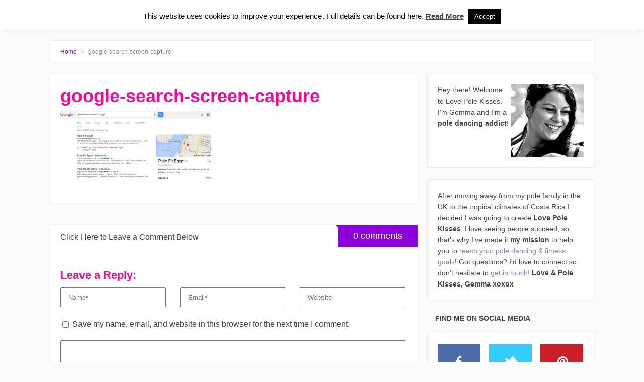

--- FILE ---
content_type: text/html; charset=UTF-8
request_url: https://lovepolekisses.com/getting-started/how-to-start-pole-fitness-at-home/attachment/google-search-screen-capture/
body_size: 19545
content:
<!DOCTYPE html>
<html lang="en-GB">
<head>
		<!--[if lt IE 9]>
	<script src="https://lovepolekisses.com/wp-content/themes/focusblog/js/html5/dist/html5shiv.js"></script>
	<script src="//css3-mediaqueries-js.googlecode.com/svn/trunk/css3-mediaqueries.js"></script>
	<![endif]-->
	<!--[if IE 8]>
	<link rel="stylesheet" type="text/css" href="https://lovepolekisses.com/wp-content/themes/focusblog/css/ie8.css"/>
	<![endif]-->
	<!--[if IE 7]>
	<link rel="stylesheet" type="text/css" href="https://lovepolekisses.com/wp-content/themes/focusblog/css/ie7.css"/>
	<![endif]-->
	<meta name="viewport" content="width=device-width, initial-scale=1.0"/>
	<meta charset="UTF-8">

	
			<!-- Facebook Pixel Code -->
<script>
!function(f,b,e,v,n,t,s){if(f.fbq)return;n=f.fbq=function(){n.callMethod?
n.callMethod.apply(n,arguments):n.queue.push(arguments)};if(!f._fbq)f._fbq=n;
n.push=n;n.loaded=!0;n.version='2.0';n.queue=[];t=b.createElement(e);t.async=!0;
t.src=v;s=b.getElementsByTagName(e)[0];s.parentNode.insertBefore(t,s)}(window,
document,'script','https://connect.facebook.net/en_US/fbevents.js');
fbq('init', '136571110215303'); // Insert your pixel ID here.
fbq('track', 'PageView');
</script>
<noscript><img height="1" width="1" style="display:none"
src="https://www.facebook.com/tr?id=136571110215303&ev=PageView&noscript=1"
/></noscript>
<!-- DO NOT MODIFY -->
<!-- End Facebook Pixel Code -->			<meta name='robots' content='index, follow, max-image-preview:large, max-snippet:-1, max-video-preview:-1' />
	<style>img:is([sizes="auto" i], [sizes^="auto," i]) { contain-intrinsic-size: 3000px 1500px }</style>
	
	<!-- This site is optimized with the Yoast SEO plugin v25.3 - https://yoast.com/wordpress/plugins/seo/ -->
	<title>google-search-screen-capture - Love Pole Kisses</title>
	<link rel="canonical" href="https://lovepolekisses.com/getting-started/how-to-start-pole-fitness-at-home/attachment/google-search-screen-capture/" />
	<meta property="og:locale" content="en_GB" />
	<meta property="og:type" content="article" />
	<meta property="og:title" content="google-search-screen-capture - Love Pole Kisses" />
	<meta property="og:url" content="https://lovepolekisses.com/getting-started/how-to-start-pole-fitness-at-home/attachment/google-search-screen-capture/" />
	<meta property="og:site_name" content="Love Pole Kisses" />
	<meta property="article:publisher" content="https://www.facebook.com/LovePoleKisses/" />
	<meta property="og:image" content="https://lovepolekisses.com/getting-started/how-to-start-pole-fitness-at-home/attachment/google-search-screen-capture" />
	<meta property="og:image:width" content="1084" />
	<meta property="og:image:height" content="486" />
	<meta property="og:image:type" content="image/jpeg" />
	<meta name="twitter:card" content="summary_large_image" />
	<meta name="twitter:site" content="@lovepolekisses" />
	<script type="application/ld+json" class="yoast-schema-graph">{"@context":"https://schema.org","@graph":[{"@type":"WebPage","@id":"https://lovepolekisses.com/getting-started/how-to-start-pole-fitness-at-home/attachment/google-search-screen-capture/","url":"https://lovepolekisses.com/getting-started/how-to-start-pole-fitness-at-home/attachment/google-search-screen-capture/","name":"google-search-screen-capture - Love Pole Kisses","isPartOf":{"@id":"https://lovepolekisses.com/#website"},"primaryImageOfPage":{"@id":"https://lovepolekisses.com/getting-started/how-to-start-pole-fitness-at-home/attachment/google-search-screen-capture/#primaryimage"},"image":{"@id":"https://lovepolekisses.com/getting-started/how-to-start-pole-fitness-at-home/attachment/google-search-screen-capture/#primaryimage"},"thumbnailUrl":"https://lovepolekisses.com/wp-content/uploads/2015/11/google-search-screen-capture.jpg","datePublished":"2015-11-04T22:28:17+00:00","breadcrumb":{"@id":"https://lovepolekisses.com/getting-started/how-to-start-pole-fitness-at-home/attachment/google-search-screen-capture/#breadcrumb"},"inLanguage":"en-GB","potentialAction":[{"@type":"ReadAction","target":["https://lovepolekisses.com/getting-started/how-to-start-pole-fitness-at-home/attachment/google-search-screen-capture/"]}]},{"@type":"ImageObject","inLanguage":"en-GB","@id":"https://lovepolekisses.com/getting-started/how-to-start-pole-fitness-at-home/attachment/google-search-screen-capture/#primaryimage","url":"https://lovepolekisses.com/wp-content/uploads/2015/11/google-search-screen-capture.jpg","contentUrl":"https://lovepolekisses.com/wp-content/uploads/2015/11/google-search-screen-capture.jpg","width":1084,"height":486},{"@type":"BreadcrumbList","@id":"https://lovepolekisses.com/getting-started/how-to-start-pole-fitness-at-home/attachment/google-search-screen-capture/#breadcrumb","itemListElement":[{"@type":"ListItem","position":1,"name":"Home","item":"https://lovepolekisses.com/"},{"@type":"ListItem","position":2,"name":"The Ultimate Guide To Starting Pole Fitness At Home","item":"https://lovepolekisses.com/getting-started/how-to-start-pole-fitness-at-home/"},{"@type":"ListItem","position":3,"name":"google-search-screen-capture"}]},{"@type":"WebSite","@id":"https://lovepolekisses.com/#website","url":"https://lovepolekisses.com/","name":"Love Pole Kisses","description":"Pole Dancing &amp; Fitness Blog","potentialAction":[{"@type":"SearchAction","target":{"@type":"EntryPoint","urlTemplate":"https://lovepolekisses.com/?s={search_term_string}"},"query-input":{"@type":"PropertyValueSpecification","valueRequired":true,"valueName":"search_term_string"}}],"inLanguage":"en-GB"}]}</script>
	<!-- / Yoast SEO plugin. -->


<link rel="alternate" type="application/rss+xml" title="Love Pole Kisses &raquo; google-search-screen-capture Comments Feed" href="https://lovepolekisses.com/getting-started/how-to-start-pole-fitness-at-home/attachment/google-search-screen-capture/feed/" />
<!-- Shareaholic - https://www.shareaholic.com -->
<link rel='preload' href='//cdn.shareaholic.net/assets/pub/shareaholic.js' as='script'/>
<script data-no-minify='1' data-cfasync='false'>
_SHR_SETTINGS = {"endpoints":{"local_recs_url":"https:\/\/lovepolekisses.com\/wp-admin\/admin-ajax.php?action=shareaholic_permalink_related","ajax_url":"https:\/\/lovepolekisses.com\/wp-admin\/admin-ajax.php","share_counts_url":"https:\/\/lovepolekisses.com\/wp-admin\/admin-ajax.php?action=shareaholic_share_counts_api"},"site_id":"5d30153ef480bb8c3a4b5ca2dfecf58b","url_components":{"year":"2015","monthnum":"11","day":"04","hour":"22","minute":"28","second":"17","post_id":"13151","postname":"google-search-screen-capture","category":"uncategorized"}};
</script>
<script data-no-minify='1' data-cfasync='false' src='//cdn.shareaholic.net/assets/pub/shareaholic.js' data-shr-siteid='5d30153ef480bb8c3a4b5ca2dfecf58b' async ></script>

<!-- Shareaholic Content Tags -->
<meta name='shareaholic:site_name' content='Love Pole Kisses' />
<meta name='shareaholic:language' content='en-GB' />
<meta name='shareaholic:url' content='http://lovepolekisses.com/getting-started/how-to-start-pole-fitness-at-home/attachment/google-search-screen-capture/' />
<meta name='shareaholic:keywords' content='tag:getting started, tag:pole fitness, tag:pole fitness at home, tag:start pole fitness, tag:x-pole, cat:getting started, type:attachment' />
<meta name='shareaholic:article_published_time' content='2015-11-04T22:28:17+00:00' />
<meta name='shareaholic:article_modified_time' content='2015-11-04T22:28:17+00:00' />
<meta name='shareaholic:shareable_page' content='true' />
<meta name='shareaholic:article_visibility' content='private' />
<meta name='shareaholic:article_author_name' content='Gemma' />
<meta name='shareaholic:site_id' content='5d30153ef480bb8c3a4b5ca2dfecf58b' />
<meta name='shareaholic:wp_version' content='9.7.13' />

<!-- Shareaholic Content Tags End -->
		<!-- This site uses the Google Analytics by MonsterInsights plugin v9.5.3 - Using Analytics tracking - https://www.monsterinsights.com/ -->
		<!-- Note: MonsterInsights is not currently configured on this site. The site owner needs to authenticate with Google Analytics in the MonsterInsights settings panel. -->
					<!-- No tracking code set -->
				<!-- / Google Analytics by MonsterInsights -->
		<script type="text/javascript">
/* <![CDATA[ */
window._wpemojiSettings = {"baseUrl":"https:\/\/s.w.org\/images\/core\/emoji\/16.0.1\/72x72\/","ext":".png","svgUrl":"https:\/\/s.w.org\/images\/core\/emoji\/16.0.1\/svg\/","svgExt":".svg","source":{"concatemoji":"https:\/\/lovepolekisses.com\/wp-includes\/js\/wp-emoji-release.min.js?ver=9ad2ee98883a4b8fdcc067cf144a1a08"}};
/*! This file is auto-generated */
!function(s,n){var o,i,e;function c(e){try{var t={supportTests:e,timestamp:(new Date).valueOf()};sessionStorage.setItem(o,JSON.stringify(t))}catch(e){}}function p(e,t,n){e.clearRect(0,0,e.canvas.width,e.canvas.height),e.fillText(t,0,0);var t=new Uint32Array(e.getImageData(0,0,e.canvas.width,e.canvas.height).data),a=(e.clearRect(0,0,e.canvas.width,e.canvas.height),e.fillText(n,0,0),new Uint32Array(e.getImageData(0,0,e.canvas.width,e.canvas.height).data));return t.every(function(e,t){return e===a[t]})}function u(e,t){e.clearRect(0,0,e.canvas.width,e.canvas.height),e.fillText(t,0,0);for(var n=e.getImageData(16,16,1,1),a=0;a<n.data.length;a++)if(0!==n.data[a])return!1;return!0}function f(e,t,n,a){switch(t){case"flag":return n(e,"\ud83c\udff3\ufe0f\u200d\u26a7\ufe0f","\ud83c\udff3\ufe0f\u200b\u26a7\ufe0f")?!1:!n(e,"\ud83c\udde8\ud83c\uddf6","\ud83c\udde8\u200b\ud83c\uddf6")&&!n(e,"\ud83c\udff4\udb40\udc67\udb40\udc62\udb40\udc65\udb40\udc6e\udb40\udc67\udb40\udc7f","\ud83c\udff4\u200b\udb40\udc67\u200b\udb40\udc62\u200b\udb40\udc65\u200b\udb40\udc6e\u200b\udb40\udc67\u200b\udb40\udc7f");case"emoji":return!a(e,"\ud83e\udedf")}return!1}function g(e,t,n,a){var r="undefined"!=typeof WorkerGlobalScope&&self instanceof WorkerGlobalScope?new OffscreenCanvas(300,150):s.createElement("canvas"),o=r.getContext("2d",{willReadFrequently:!0}),i=(o.textBaseline="top",o.font="600 32px Arial",{});return e.forEach(function(e){i[e]=t(o,e,n,a)}),i}function t(e){var t=s.createElement("script");t.src=e,t.defer=!0,s.head.appendChild(t)}"undefined"!=typeof Promise&&(o="wpEmojiSettingsSupports",i=["flag","emoji"],n.supports={everything:!0,everythingExceptFlag:!0},e=new Promise(function(e){s.addEventListener("DOMContentLoaded",e,{once:!0})}),new Promise(function(t){var n=function(){try{var e=JSON.parse(sessionStorage.getItem(o));if("object"==typeof e&&"number"==typeof e.timestamp&&(new Date).valueOf()<e.timestamp+604800&&"object"==typeof e.supportTests)return e.supportTests}catch(e){}return null}();if(!n){if("undefined"!=typeof Worker&&"undefined"!=typeof OffscreenCanvas&&"undefined"!=typeof URL&&URL.createObjectURL&&"undefined"!=typeof Blob)try{var e="postMessage("+g.toString()+"("+[JSON.stringify(i),f.toString(),p.toString(),u.toString()].join(",")+"));",a=new Blob([e],{type:"text/javascript"}),r=new Worker(URL.createObjectURL(a),{name:"wpTestEmojiSupports"});return void(r.onmessage=function(e){c(n=e.data),r.terminate(),t(n)})}catch(e){}c(n=g(i,f,p,u))}t(n)}).then(function(e){for(var t in e)n.supports[t]=e[t],n.supports.everything=n.supports.everything&&n.supports[t],"flag"!==t&&(n.supports.everythingExceptFlag=n.supports.everythingExceptFlag&&n.supports[t]);n.supports.everythingExceptFlag=n.supports.everythingExceptFlag&&!n.supports.flag,n.DOMReady=!1,n.readyCallback=function(){n.DOMReady=!0}}).then(function(){return e}).then(function(){var e;n.supports.everything||(n.readyCallback(),(e=n.source||{}).concatemoji?t(e.concatemoji):e.wpemoji&&e.twemoji&&(t(e.twemoji),t(e.wpemoji)))}))}((window,document),window._wpemojiSettings);
/* ]]> */
</script>
<style id='wp-emoji-styles-inline-css' type='text/css'>

	img.wp-smiley, img.emoji {
		display: inline !important;
		border: none !important;
		box-shadow: none !important;
		height: 1em !important;
		width: 1em !important;
		margin: 0 0.07em !important;
		vertical-align: -0.1em !important;
		background: none !important;
		padding: 0 !important;
	}
</style>
<link rel='stylesheet' id='wp-block-library-css' href='https://lovepolekisses.com/wp-includes/css/dist/block-library/style.min.css?ver=9ad2ee98883a4b8fdcc067cf144a1a08' type='text/css' media='all' />
<style id='classic-theme-styles-inline-css' type='text/css'>
/*! This file is auto-generated */
.wp-block-button__link{color:#fff;background-color:#32373c;border-radius:9999px;box-shadow:none;text-decoration:none;padding:calc(.667em + 2px) calc(1.333em + 2px);font-size:1.125em}.wp-block-file__button{background:#32373c;color:#fff;text-decoration:none}
</style>
<link rel='stylesheet' id='edd-blocks-css' href='https://lovepolekisses.com/wp-content/plugins/easy-digital-downloads/includes/blocks/assets/css/edd-blocks.css?ver=3.3.9' type='text/css' media='all' />
<style id='global-styles-inline-css' type='text/css'>
:root{--wp--preset--aspect-ratio--square: 1;--wp--preset--aspect-ratio--4-3: 4/3;--wp--preset--aspect-ratio--3-4: 3/4;--wp--preset--aspect-ratio--3-2: 3/2;--wp--preset--aspect-ratio--2-3: 2/3;--wp--preset--aspect-ratio--16-9: 16/9;--wp--preset--aspect-ratio--9-16: 9/16;--wp--preset--color--black: #000000;--wp--preset--color--cyan-bluish-gray: #abb8c3;--wp--preset--color--white: #ffffff;--wp--preset--color--pale-pink: #f78da7;--wp--preset--color--vivid-red: #cf2e2e;--wp--preset--color--luminous-vivid-orange: #ff6900;--wp--preset--color--luminous-vivid-amber: #fcb900;--wp--preset--color--light-green-cyan: #7bdcb5;--wp--preset--color--vivid-green-cyan: #00d084;--wp--preset--color--pale-cyan-blue: #8ed1fc;--wp--preset--color--vivid-cyan-blue: #0693e3;--wp--preset--color--vivid-purple: #9b51e0;--wp--preset--gradient--vivid-cyan-blue-to-vivid-purple: linear-gradient(135deg,rgba(6,147,227,1) 0%,rgb(155,81,224) 100%);--wp--preset--gradient--light-green-cyan-to-vivid-green-cyan: linear-gradient(135deg,rgb(122,220,180) 0%,rgb(0,208,130) 100%);--wp--preset--gradient--luminous-vivid-amber-to-luminous-vivid-orange: linear-gradient(135deg,rgba(252,185,0,1) 0%,rgba(255,105,0,1) 100%);--wp--preset--gradient--luminous-vivid-orange-to-vivid-red: linear-gradient(135deg,rgba(255,105,0,1) 0%,rgb(207,46,46) 100%);--wp--preset--gradient--very-light-gray-to-cyan-bluish-gray: linear-gradient(135deg,rgb(238,238,238) 0%,rgb(169,184,195) 100%);--wp--preset--gradient--cool-to-warm-spectrum: linear-gradient(135deg,rgb(74,234,220) 0%,rgb(151,120,209) 20%,rgb(207,42,186) 40%,rgb(238,44,130) 60%,rgb(251,105,98) 80%,rgb(254,248,76) 100%);--wp--preset--gradient--blush-light-purple: linear-gradient(135deg,rgb(255,206,236) 0%,rgb(152,150,240) 100%);--wp--preset--gradient--blush-bordeaux: linear-gradient(135deg,rgb(254,205,165) 0%,rgb(254,45,45) 50%,rgb(107,0,62) 100%);--wp--preset--gradient--luminous-dusk: linear-gradient(135deg,rgb(255,203,112) 0%,rgb(199,81,192) 50%,rgb(65,88,208) 100%);--wp--preset--gradient--pale-ocean: linear-gradient(135deg,rgb(255,245,203) 0%,rgb(182,227,212) 50%,rgb(51,167,181) 100%);--wp--preset--gradient--electric-grass: linear-gradient(135deg,rgb(202,248,128) 0%,rgb(113,206,126) 100%);--wp--preset--gradient--midnight: linear-gradient(135deg,rgb(2,3,129) 0%,rgb(40,116,252) 100%);--wp--preset--font-size--small: 13px;--wp--preset--font-size--medium: 20px;--wp--preset--font-size--large: 36px;--wp--preset--font-size--x-large: 42px;--wp--preset--spacing--20: 0.44rem;--wp--preset--spacing--30: 0.67rem;--wp--preset--spacing--40: 1rem;--wp--preset--spacing--50: 1.5rem;--wp--preset--spacing--60: 2.25rem;--wp--preset--spacing--70: 3.38rem;--wp--preset--spacing--80: 5.06rem;--wp--preset--shadow--natural: 6px 6px 9px rgba(0, 0, 0, 0.2);--wp--preset--shadow--deep: 12px 12px 50px rgba(0, 0, 0, 0.4);--wp--preset--shadow--sharp: 6px 6px 0px rgba(0, 0, 0, 0.2);--wp--preset--shadow--outlined: 6px 6px 0px -3px rgba(255, 255, 255, 1), 6px 6px rgba(0, 0, 0, 1);--wp--preset--shadow--crisp: 6px 6px 0px rgba(0, 0, 0, 1);}:where(.is-layout-flex){gap: 0.5em;}:where(.is-layout-grid){gap: 0.5em;}body .is-layout-flex{display: flex;}.is-layout-flex{flex-wrap: wrap;align-items: center;}.is-layout-flex > :is(*, div){margin: 0;}body .is-layout-grid{display: grid;}.is-layout-grid > :is(*, div){margin: 0;}:where(.wp-block-columns.is-layout-flex){gap: 2em;}:where(.wp-block-columns.is-layout-grid){gap: 2em;}:where(.wp-block-post-template.is-layout-flex){gap: 1.25em;}:where(.wp-block-post-template.is-layout-grid){gap: 1.25em;}.has-black-color{color: var(--wp--preset--color--black) !important;}.has-cyan-bluish-gray-color{color: var(--wp--preset--color--cyan-bluish-gray) !important;}.has-white-color{color: var(--wp--preset--color--white) !important;}.has-pale-pink-color{color: var(--wp--preset--color--pale-pink) !important;}.has-vivid-red-color{color: var(--wp--preset--color--vivid-red) !important;}.has-luminous-vivid-orange-color{color: var(--wp--preset--color--luminous-vivid-orange) !important;}.has-luminous-vivid-amber-color{color: var(--wp--preset--color--luminous-vivid-amber) !important;}.has-light-green-cyan-color{color: var(--wp--preset--color--light-green-cyan) !important;}.has-vivid-green-cyan-color{color: var(--wp--preset--color--vivid-green-cyan) !important;}.has-pale-cyan-blue-color{color: var(--wp--preset--color--pale-cyan-blue) !important;}.has-vivid-cyan-blue-color{color: var(--wp--preset--color--vivid-cyan-blue) !important;}.has-vivid-purple-color{color: var(--wp--preset--color--vivid-purple) !important;}.has-black-background-color{background-color: var(--wp--preset--color--black) !important;}.has-cyan-bluish-gray-background-color{background-color: var(--wp--preset--color--cyan-bluish-gray) !important;}.has-white-background-color{background-color: var(--wp--preset--color--white) !important;}.has-pale-pink-background-color{background-color: var(--wp--preset--color--pale-pink) !important;}.has-vivid-red-background-color{background-color: var(--wp--preset--color--vivid-red) !important;}.has-luminous-vivid-orange-background-color{background-color: var(--wp--preset--color--luminous-vivid-orange) !important;}.has-luminous-vivid-amber-background-color{background-color: var(--wp--preset--color--luminous-vivid-amber) !important;}.has-light-green-cyan-background-color{background-color: var(--wp--preset--color--light-green-cyan) !important;}.has-vivid-green-cyan-background-color{background-color: var(--wp--preset--color--vivid-green-cyan) !important;}.has-pale-cyan-blue-background-color{background-color: var(--wp--preset--color--pale-cyan-blue) !important;}.has-vivid-cyan-blue-background-color{background-color: var(--wp--preset--color--vivid-cyan-blue) !important;}.has-vivid-purple-background-color{background-color: var(--wp--preset--color--vivid-purple) !important;}.has-black-border-color{border-color: var(--wp--preset--color--black) !important;}.has-cyan-bluish-gray-border-color{border-color: var(--wp--preset--color--cyan-bluish-gray) !important;}.has-white-border-color{border-color: var(--wp--preset--color--white) !important;}.has-pale-pink-border-color{border-color: var(--wp--preset--color--pale-pink) !important;}.has-vivid-red-border-color{border-color: var(--wp--preset--color--vivid-red) !important;}.has-luminous-vivid-orange-border-color{border-color: var(--wp--preset--color--luminous-vivid-orange) !important;}.has-luminous-vivid-amber-border-color{border-color: var(--wp--preset--color--luminous-vivid-amber) !important;}.has-light-green-cyan-border-color{border-color: var(--wp--preset--color--light-green-cyan) !important;}.has-vivid-green-cyan-border-color{border-color: var(--wp--preset--color--vivid-green-cyan) !important;}.has-pale-cyan-blue-border-color{border-color: var(--wp--preset--color--pale-cyan-blue) !important;}.has-vivid-cyan-blue-border-color{border-color: var(--wp--preset--color--vivid-cyan-blue) !important;}.has-vivid-purple-border-color{border-color: var(--wp--preset--color--vivid-purple) !important;}.has-vivid-cyan-blue-to-vivid-purple-gradient-background{background: var(--wp--preset--gradient--vivid-cyan-blue-to-vivid-purple) !important;}.has-light-green-cyan-to-vivid-green-cyan-gradient-background{background: var(--wp--preset--gradient--light-green-cyan-to-vivid-green-cyan) !important;}.has-luminous-vivid-amber-to-luminous-vivid-orange-gradient-background{background: var(--wp--preset--gradient--luminous-vivid-amber-to-luminous-vivid-orange) !important;}.has-luminous-vivid-orange-to-vivid-red-gradient-background{background: var(--wp--preset--gradient--luminous-vivid-orange-to-vivid-red) !important;}.has-very-light-gray-to-cyan-bluish-gray-gradient-background{background: var(--wp--preset--gradient--very-light-gray-to-cyan-bluish-gray) !important;}.has-cool-to-warm-spectrum-gradient-background{background: var(--wp--preset--gradient--cool-to-warm-spectrum) !important;}.has-blush-light-purple-gradient-background{background: var(--wp--preset--gradient--blush-light-purple) !important;}.has-blush-bordeaux-gradient-background{background: var(--wp--preset--gradient--blush-bordeaux) !important;}.has-luminous-dusk-gradient-background{background: var(--wp--preset--gradient--luminous-dusk) !important;}.has-pale-ocean-gradient-background{background: var(--wp--preset--gradient--pale-ocean) !important;}.has-electric-grass-gradient-background{background: var(--wp--preset--gradient--electric-grass) !important;}.has-midnight-gradient-background{background: var(--wp--preset--gradient--midnight) !important;}.has-small-font-size{font-size: var(--wp--preset--font-size--small) !important;}.has-medium-font-size{font-size: var(--wp--preset--font-size--medium) !important;}.has-large-font-size{font-size: var(--wp--preset--font-size--large) !important;}.has-x-large-font-size{font-size: var(--wp--preset--font-size--x-large) !important;}
:where(.wp-block-post-template.is-layout-flex){gap: 1.25em;}:where(.wp-block-post-template.is-layout-grid){gap: 1.25em;}
:where(.wp-block-columns.is-layout-flex){gap: 2em;}:where(.wp-block-columns.is-layout-grid){gap: 2em;}
:root :where(.wp-block-pullquote){font-size: 1.5em;line-height: 1.6;}
</style>
<link rel='stylesheet' id='wpautoterms_css-css' href='https://lovepolekisses.com/wp-content/plugins/auto-terms-of-service-and-privacy-policy/css/wpautoterms.css?ver=9ad2ee98883a4b8fdcc067cf144a1a08' type='text/css' media='all' />
<link rel='stylesheet' id='contact-form-7-css' href='https://lovepolekisses.com/wp-content/plugins/contact-form-7/includes/css/styles.css?ver=6.0.6' type='text/css' media='all' />
<link rel='stylesheet' id='cookie-law-info-css' href='https://lovepolekisses.com/wp-content/plugins/cookie-law-info/legacy/public/css/cookie-law-info-public.css?ver=3.2.10' type='text/css' media='all' />
<link rel='stylesheet' id='cookie-law-info-gdpr-css' href='https://lovepolekisses.com/wp-content/plugins/cookie-law-info/legacy/public/css/cookie-law-info-gdpr.css?ver=3.2.10' type='text/css' media='all' />
<link rel='stylesheet' id='edd-styles-css' href='https://lovepolekisses.com/wp-content/plugins/easy-digital-downloads/assets/css/edd.min.css?ver=3.3.9' type='text/css' media='all' />
<link rel='stylesheet' id='focusblog-style-css' href='https://lovepolekisses.com/wp-content/themes/focusblog/style.css?ver=9ad2ee98883a4b8fdcc067cf144a1a08' type='text/css' media='all' />
<link rel='stylesheet' id='thrive-reset-css' href='https://lovepolekisses.com/wp-content/themes/focusblog/css/reset.css?ver=20120208' type='text/css' media='all' />
<link rel='stylesheet' id='thrive-main-style-css' href='https://lovepolekisses.com/wp-content/themes/focusblog/css/main_purple.css?ver=5566' type='text/css' media='all' />
<style id='akismet-widget-style-inline-css' type='text/css'>

			.a-stats {
				--akismet-color-mid-green: #357b49;
				--akismet-color-white: #fff;
				--akismet-color-light-grey: #f6f7f7;

				max-width: 350px;
				width: auto;
			}

			.a-stats * {
				all: unset;
				box-sizing: border-box;
			}

			.a-stats strong {
				font-weight: 600;
			}

			.a-stats a.a-stats__link,
			.a-stats a.a-stats__link:visited,
			.a-stats a.a-stats__link:active {
				background: var(--akismet-color-mid-green);
				border: none;
				box-shadow: none;
				border-radius: 8px;
				color: var(--akismet-color-white);
				cursor: pointer;
				display: block;
				font-family: -apple-system, BlinkMacSystemFont, 'Segoe UI', 'Roboto', 'Oxygen-Sans', 'Ubuntu', 'Cantarell', 'Helvetica Neue', sans-serif;
				font-weight: 500;
				padding: 12px;
				text-align: center;
				text-decoration: none;
				transition: all 0.2s ease;
			}

			/* Extra specificity to deal with TwentyTwentyOne focus style */
			.widget .a-stats a.a-stats__link:focus {
				background: var(--akismet-color-mid-green);
				color: var(--akismet-color-white);
				text-decoration: none;
			}

			.a-stats a.a-stats__link:hover {
				filter: brightness(110%);
				box-shadow: 0 4px 12px rgba(0, 0, 0, 0.06), 0 0 2px rgba(0, 0, 0, 0.16);
			}

			.a-stats .count {
				color: var(--akismet-color-white);
				display: block;
				font-size: 1.5em;
				line-height: 1.4;
				padding: 0 13px;
				white-space: nowrap;
			}
		
</style>
<link rel='stylesheet' id='opanda-lockers-css' href='https://lovepolekisses.com/wp-content/plugins/sociallocker-next-premium/bizpanda/assets/css/lockers.min.css?ver=145' type='text/css' media='all' />
<link rel='stylesheet' id='opanda-lockers-glass-css' href='https://lovepolekisses.com/wp-content/plugins/sociallocker-next-premium/bizpanda/assets/css/theme.glass.min.css?ver=145' type='text/css' media='all' />
<link rel='stylesheet' id='opanda-lockers-secrets-css' href='https://lovepolekisses.com/wp-content/plugins/sociallocker-next-premium/bizpanda/assets/css/theme.secrets.min.css?ver=145' type='text/css' media='all' />
<link rel='stylesheet' id='opanda-lockers-great-attractor-css' href='https://lovepolekisses.com/wp-content/plugins/sociallocker-next-premium/bizpanda/assets/css/theme.great-attractor.min.css?ver=145' type='text/css' media='all' />
<link rel='stylesheet' id='opanda-lockers-debugger-css' href='https://lovepolekisses.com/wp-content/plugins/sociallocker-next-premium/bizpanda/assets/css/lockers.debugger.css?ver=145' type='text/css' media='all' />
<link rel='stylesheet' id='ws-plugin--s2member-css' href='https://lovepolekisses.com/wp-content/plugins/s2member/s2member-o.php?ws_plugin__s2member_css=1&#038;qcABC=1&#038;ver=250607-3786526360' type='text/css' media='all' />
<script type="text/javascript" src="https://lovepolekisses.com/wp-includes/js/jquery/jquery.min.js" id="jquery-core-js"></script>
<script type="text/javascript" src="https://lovepolekisses.com/wp-includes/js/jquery/jquery-migrate.min.js" id="jquery-migrate-js"></script>
<script type="text/javascript" src="https://lovepolekisses.com/wp-includes/js/dist/dom-ready.min.js?ver=f77871ff7694fffea381" id="wp-dom-ready-js"></script>
<script type="text/javascript" src="https://lovepolekisses.com/wp-content/plugins/auto-terms-of-service-and-privacy-policy/js/base.js?ver=3.0.3" id="wpautoterms_base-js"></script>
<script type="text/javascript" id="cookie-law-info-js-extra">
/* <![CDATA[ */
var Cli_Data = {"nn_cookie_ids":[],"cookielist":[],"non_necessary_cookies":[],"ccpaEnabled":"","ccpaRegionBased":"","ccpaBarEnabled":"","strictlyEnabled":["necessary","obligatoire"],"ccpaType":"gdpr","js_blocking":"","custom_integration":"","triggerDomRefresh":"","secure_cookies":""};
var cli_cookiebar_settings = {"animate_speed_hide":"500","animate_speed_show":"500","background":"#fff","border":"#444","border_on":"","button_1_button_colour":"#000","button_1_button_hover":"#000000","button_1_link_colour":"#fff","button_1_as_button":"1","button_1_new_win":"","button_2_button_colour":"#333","button_2_button_hover":"#292929","button_2_link_colour":"#444","button_2_as_button":"","button_2_hidebar":"","button_3_button_colour":"#000","button_3_button_hover":"#000000","button_3_link_colour":"#fff","button_3_as_button":"1","button_3_new_win":"","button_4_button_colour":"#000","button_4_button_hover":"#000000","button_4_link_colour":"#fff","button_4_as_button":"1","button_7_button_colour":"#61a229","button_7_button_hover":"#4e8221","button_7_link_colour":"#fff","button_7_as_button":"1","button_7_new_win":"","font_family":"inherit","header_fix":"","notify_animate_hide":"","notify_animate_show":"","notify_div_id":"#cookie-law-info-bar","notify_position_horizontal":"right","notify_position_vertical":"top","scroll_close":"1","scroll_close_reload":"","accept_close_reload":"","reject_close_reload":"","showagain_tab":"","showagain_background":"#fff","showagain_border":"#000","showagain_div_id":"#cookie-law-info-again","showagain_x_position":"100px","text":"#000","show_once_yn":"1","show_once":"10000","logging_on":"","as_popup":"","popup_overlay":"1","bar_heading_text":"","cookie_bar_as":"banner","popup_showagain_position":"bottom-right","widget_position":"left"};
var log_object = {"ajax_url":"https:\/\/lovepolekisses.com\/wp-admin\/admin-ajax.php"};
/* ]]> */
</script>
<script type="text/javascript" src="https://lovepolekisses.com/wp-content/plugins/cookie-law-info/legacy/public/js/cookie-law-info-public.js?ver=3.2.10" id="cookie-law-info-js"></script>
<script type="text/javascript" src="https://lovepolekisses.com/wp-content/plugins/wp-hide-post/public/js/wp-hide-post-public.js?ver=2.0.10" id="wp-hide-post-js"></script>
<script></script><link rel="https://api.w.org/" href="https://lovepolekisses.com/wp-json/" /><link rel="alternate" title="JSON" type="application/json" href="https://lovepolekisses.com/wp-json/wp/v2/media/13151" /><link rel="EditURI" type="application/rsd+xml" title="RSD" href="https://lovepolekisses.com/xmlrpc.php?rsd" />
<link rel="alternate" title="oEmbed (JSON)" type="application/json+oembed" href="https://lovepolekisses.com/wp-json/oembed/1.0/embed?url=https%3A%2F%2Flovepolekisses.com%2Fgetting-started%2Fhow-to-start-pole-fitness-at-home%2Fattachment%2Fgoogle-search-screen-capture%2F" />
<link rel="alternate" title="oEmbed (XML)" type="text/xml+oembed" href="https://lovepolekisses.com/wp-json/oembed/1.0/embed?url=https%3A%2F%2Flovepolekisses.com%2Fgetting-started%2Fhow-to-start-pole-fitness-at-home%2Fattachment%2Fgoogle-search-screen-capture%2F&#038;format=xml" />
<style type="text/css" id="tve_global_variables">:root{--tcb-background-author-image:url(https://secure.gravatar.com/avatar/1f5c74084b68c0cfb7adb3f10f9462eb6bff388d34a640ee09d6eb1fefa5e124?s=256&d=identicon&r=g);--tcb-background-user-image:url();--tcb-background-featured-image-thumbnail:url(https://lovepolekisses.com/wp-content/plugins/thrive-visual-editor/editor/css/images/featured_image.png);}</style><meta name="generator" content="Easy Digital Downloads v3.3.9" />
		<style type="text/css">.wp-video-shortcode {
				max-width: 100% !important;
			}body { background:#; }.cnt .sAs .twr { background:#; }.cnt article h1.entry-title a { color:#ff0198; }.cnt article h2.entry-title a { color:#ff0198; }.bSe h1 { color:#ff0198; }.bSe h2 { color:#ff0198; }.bSe h3 { color:#ff0198; }.bSe h4 { color:#ff0198; }.bSe h5 { color:#ff0198; }.bSe h6 { color:#ff0198; }.cnt p { color:#424242; }.cnt .bSe article { color:#424242; }.cnt article h1 a, .tve-woocommerce .bSe .awr .entry-title, .tve-woocommerce .bSe .awr .page-title{font-family:Lato,sans-serif;}.bSe h1{font-family:Lato,sans-serif;}.bSe h2,.tve-woocommerce .bSe h2{font-family:Lato,sans-serif;}.bSe h3,.tve-woocommerce .bSe h3{font-family:Lato,sans-serif;}.bSe h4{font-family:Lato,sans-serif;}.bSe h5{font-family:Lato,sans-serif;}.bSe h6{font-family:Lato,sans-serif;}#text_logo{font-family:Lato,sans-serif;}.bSe h1 { text-transform:none; }.bSe h2 { text-transform:none; }.cnt, .bp-t, .tve-woocommerce .product p, .tve-woocommerce .products p{font-family:Open Sans,sans-serif;}article strong {font-weight: bold;}.bSe h1, .bSe .entry-title { font-size:36px; }.cnt { font-size:16px; }.thrivecb { font-size:16px; }.out { font-size:16px; }.aut p { font-size:16px; }.cnt p { line-height:1.6em; }.dhgh { line-height:1.6em; }.lhgh { line-height:1.6em; }.dhgh { font-size:16px; }.lhgh { font-size:16px; }.thrivecb { line-height:1.6em; }.cnt .cmt, .cnt .acm { background-color:#8d00db; }.trg { border-color:#8d00db transparent transparent; }.str { border-color: transparent #8d00db transparent transparent; }.pgn a:hover, .pgn .dots a:hover { background-color:#8d00db; }.brd ul li a { color:#8d00db; }.bSe a { color:#8d00db; }.bSe h1 { text-transform:none; }.bSe .faq h4{font-family:Open Sans,sans-serif;}article strong {font-weight: bold;}header ul.menu > li > a { color:#ff0198; }header ul.menu > li > a:hover { color:#8d00db; }header ul.menu > li.h-cta > a { color:#FFFFFF!important; }header ul.menu > li.h-cta >a  { background:#8d00db; }header ul.menu > li.h-cta >a  { border-color:#8d00db; }header ul.menu > li.h-cta:hover > a { color:#8d00db!important; }header ul.menu > li.h-cta > a:hover { background:transparent; }header nav > ul > li.current_page_item > a:hover { color:#8d00db; }header nav > ul > li > a:active { color:#8d00db; }header #logo > a > img { max-width:200px; }</style>
		<meta property="fb:admins" content="https://www.facebook.com/xgemz"/><meta property="fb:app_id" content="1799528523613089"/><meta name="generator" content="Powered by WPBakery Page Builder - drag and drop page builder for WordPress."/>
        <!-- 
            Lockers: support for dynamic themes
            OnePress, bizpanda.com
        -->
        <script>
        if ( !window.bizpanda ) window.bizpanda = {};
        window.bizpanda.dynamicThemeSupport = '1';
        window.bizpanda.dynamicThemeEvent = '';
        </script>     
          
        <!-- / -->     
                <!--
            Lockers: Facebook SDK
            OnePress, bizpanda.com
        -->
        <script>
            window.fbAsyncInitPredefined = window.fbAsyncInit;
            window.fbAsyncInit = function() {
                window.FB.init({
                    appId: 1799528523613089,
                    status: true,
                    cookie: true,
                    xfbml: true,
                    version: 'v7.0'
                });
                window.FB.init = function(){};
                window.fbAsyncInitPredefined && window.fbAsyncInitPredefined();
            };
            (function(d, s, id) {
                var js, fjs = d.getElementsByTagName(s)[0];
                if (d.getElementById(id)) return;
                js = d.createElement(s); js.id = id;
                js.src = "//connect.facebook.net/en_US/sdk.js?";
                fjs.parentNode.insertBefore(js, fjs);
            }(document, 'script', 'facebook-jssdk'));
        </script>
        <!-- / -->   
        <style type="text/css" id="thrive-default-styles"></style><link rel="icon" href="https://lovepolekisses.com/wp-content/uploads/2020/11/cropped-Square-logo-no-background-32x32.png" sizes="32x32" />
<link rel="icon" href="https://lovepolekisses.com/wp-content/uploads/2020/11/cropped-Square-logo-no-background-192x192.png" sizes="192x192" />
<link rel="apple-touch-icon" href="https://lovepolekisses.com/wp-content/uploads/2020/11/cropped-Square-logo-no-background-180x180.png" />
<meta name="msapplication-TileImage" content="https://lovepolekisses.com/wp-content/uploads/2020/11/cropped-Square-logo-no-background-270x270.png" />
<noscript><style> .wpb_animate_when_almost_visible { opacity: 1; }</style></noscript>			<style type="text/css">h1 {
text-transform:none;
}

#content h1 { font-size: 27px; }
#content h2 { font-size: 24px; }
#content h3 { font-size: 22px; }
#content h4 { font-size: 20px; }
#content h5 { font-size: 18px; }

#content h1, #content h2, #content h3, #content h4, #content h5, #content h6 { font-weight: bold; line-height: 1.5em; margin: 4px 0 4px 0; }

#content p, #content ul, #content ol, #content dd, #content pre, #content hr { margin-bottom: 6px; }



.entry-content img {
padding-top:10px;
padding-bottom:10px;
}

.salestext {
font-size:1.2em;
}

.vc_icon_element {
margin-bottom:0px;
}

.vc_icon_element.vc_icon_element-outer .vc_icon_element-inner {
height:2em;
}

th {
background:#fff;
}</style>
		</head>
<body data-rssslsocial=1 data-rsssl=1 class="attachment wp-singular attachment-template-default single single-attachment postid-13151 attachmentid-13151 attachment-jpeg custom-background wp-theme-focusblog edd-js-none wpb-js-composer js-comp-ver-8.4.1 vc_responsive">

<div class="flex-cnt">
	<div id="floating_menu" >
						<header class="hbc" style="background-image: none; background-color:#070707">
									<div class="wrp side_logo" id="head_wrp">
				<div class="h-i">
												<div id="logo" class="lg left">
								<a href="https://lovepolekisses.com/">
									<img src="https://lovepolekisses.com/wp-content/uploads/2015/09/LPK-Final-Logo-328x52.png"
									     alt="Love Pole Kisses"/>
								</a>
							</div>
												<span class="hmn left"></span>
					<div id="nav_right" class="mhl">
																									<nav class="right"><ul id="menu-main" class="menu"><li  id="menu-item-15279" class="menu-item menu-item-type-post_type menu-item-object-page menu-item-home current_page_parent menu-item-has-children toplvl dropdown"><a  href="https://lovepolekisses.com/blog/">What Would You Like To Learn More About?</a><ul class="sub-menu">	<li  id="menu-item-15280" class="menu-item menu-item-type-custom menu-item-object-custom"><a  href="https://lovepolekisses.com/tag/getting-started/" class=" colch ">Getting Started</a></li>
	<li  id="menu-item-15281" class="menu-item menu-item-type-custom menu-item-object-custom"><a  href="https://lovepolekisses.com/category/motivation/" class=" colch ">Staying Motivated</a></li>
	<li  id="menu-item-15283" class="menu-item menu-item-type-custom menu-item-object-custom"><a  href="https://lovepolekisses.com/tag/improving-grip/" class=" colch ">Improving Grip</a></li>
	<li  id="menu-item-15286" class="menu-item menu-item-type-custom menu-item-object-custom"><a  href="https://lovepolekisses.com/tag/pole-safety/" class=" colch ">Injuries</a></li>
	<li  id="menu-item-13648" class="menu-item menu-item-type-post_type menu-item-object-page"><a  href="https://lovepolekisses.com/the-smart-simple-pocket-pole-fitness-planner/" class=" colch ">Achieving Goals</a></li>
	<li  id="menu-item-15288" class="menu-item menu-item-type-custom menu-item-object-custom"><a  href="https://lovepolekisses.com/tag/shopping-for-pole/" class=" colch ">Shopping For Pole</a></li>
	<li  id="menu-item-16365" class="menu-item menu-item-type-custom menu-item-object-custom"><a  href="https://lovepolekisses.com/tag/Competition/" class=" colch ">Competitions</a></li>
	<li  id="menu-item-15287" class="menu-item menu-item-type-custom menu-item-object-custom"><a  href="https://lovepolekisses.com/tag/special-occasions/" class=" colch ">Special Occasions</a></li>
	<li  id="menu-item-15315" class="menu-item menu-item-type-custom menu-item-object-custom"><a  href="https://lovepolekisses.com/category/pole-nutrition/" class=" colch ">Pole Nutrition</a></li>
	<li  id="menu-item-15282" class="menu-item menu-item-type-custom menu-item-object-custom"><a  href="https://lovepolekisses.com/category/reviews/" class=" colch ">My Reviews</a></li>
	<li  id="menu-item-15289" class="menu-item menu-item-type-custom menu-item-object-custom"><a  href="https://lovepolekisses.com/category/monthly-roundups/" class=" colch ">The Best Of Pole Dance &#038; Fitness</a></li>
	<li  id="menu-item-15284" class="menu-item menu-item-type-custom menu-item-object-custom menu-item-has-children arl"><a  href="https://lovepolekisses.com/category/learn-a-new-move/" class=" colch ">Learn A New Move</a><ul class="sub-menu">		<li  id="menu-item-15285" class="menu-item menu-item-type-custom menu-item-object-custom"><a  href="https://lovepolekisses.com/tag/climbs/">Climbs</a></li>
</ul></li>
</ul></li>
<li  id="menu-item-12971" class="menu-item menu-item-type-post_type menu-item-object-page toplvl"><a  href="https://lovepolekisses.com/frequently-asked-questions/">FAQ&#8217;s</a></li>
<li  id="menu-item-12928" class="menu-item menu-item-type-post_type menu-item-object-page toplvl"><a  href="https://lovepolekisses.com/about-me/">About Me</a></li>
<li  id="menu-item-12772" class="menu-item menu-item-type-post_type menu-item-object-page toplvl"><a  href="https://lovepolekisses.com/contact-us/">Get In Touch…</a></li>
<li  id="menu-item-13448" class="menu-item menu-item-type-post_type menu-item-object-page menu-item-has-children toplvl dropdown"><a  href="https://lovepolekisses.com/advertise-on-the-blog/">Advertise On The Blog</a><ul class="sub-menu">	<li  id="menu-item-13449" class="menu-item menu-item-type-post_type menu-item-object-page"><a  href="https://lovepolekisses.com/write-for-the-blog/" class=" colch ">Write For Us</a></li>
</ul></li>
</ul></nav>							<!-- Cart Dropdown -->
												<div class="clear"></div>
					</div>
										<div class="clear"></div>
				</div>
			</div>
					</header>
			</div>
			<div class="wrp cnt">
		
					<div class="spr"></div>
	
	<section class="brd">
		<div class="wrp bwr">
							<ul>
					<li class="home" itemprop="itemListElement" itemtype="https://schema.org/ListItem" itemscope><a href="https://lovepolekisses.com" itemprop="item"><span itemprop="name">Home<span class="thrive-breadcrumb-separator"> &#8594;</span></span></a><meta content="1" itemprop="position"></meta></li><li class="no-link" itemprop="itemListElement" itemtype="https://schema.org/ListItem" itemscope><span itemprop="name">google-search-screen-capture</span><meta content="2" itemprop="position"></meta></li>				</ul>
					</div>
	</section>
				<div class="spr"></div>

	<div class="bSeCont">
	<section class="bSe left">

		
			
				
				<article>
		<div class="awr">
		<a class="cmt acm" href="https://lovepolekisses.com/getting-started/how-to-start-pole-fitness-at-home/attachment/google-search-screen-capture/#comments"
		   style='display:none;'>
			0 <span class="trg"></span>
		</a>
		
		
					<h1 class="entry-title">google-search-screen-capture</h1>
		
		
				<div style='display:none;' class='shareaholic-canvas' data-app='share_buttons' data-title='google-search-screen-capture' data-link='http://lovepolekisses.com/getting-started/how-to-start-pole-fitness-at-home/attachment/google-search-screen-capture/' data-app-id-name='post_above_content'></div><p class="attachment"><a href='https://lovepolekisses.com/wp-content/uploads/2015/11/google-search-screen-capture.jpg'><img decoding="async" width="300" height="135" src="https://lovepolekisses.com/wp-content/uploads/2015/11/google-search-screen-capture-300x135.jpg" class="attachment-medium size-medium" alt="" srcset="https://lovepolekisses.com/wp-content/uploads/2015/11/google-search-screen-capture-300x135.jpg 300w, https://lovepolekisses.com/wp-content/uploads/2015/11/google-search-screen-capture-1024x459.jpg 1024w, https://lovepolekisses.com/wp-content/uploads/2015/11/google-search-screen-capture-580x260.jpg 580w, https://lovepolekisses.com/wp-content/uploads/2015/11/google-search-screen-capture.jpg 1084w" sizes="(max-width: 300px) 100vw, 300px" /></a></p>
<div style='display:none;' class='shareaholic-canvas' data-app='share_buttons' data-title='google-search-screen-capture' data-link='http://lovepolekisses.com/getting-started/how-to-start-pole-fitness-at-home/attachment/google-search-screen-capture/' data-app-id-name='post_below_content'></div>				<div class="clear"></div>
			</div>
		</article>


<div class="spr"></div>
				
				
									
	<script type="text/javascript">
		_thriveCurrentPost = 13151;
	</script>

	<article id="comments">
					<div class="ctb">
				<span class="ftx txt_thrive_link_to_comments">Click Here to Leave a Comment Below</span>
				<span class="cmt lcm" href=""> <span class="str"></span> 0 comments </span>
				<div class="clear"></div>
			</div>
				<div class="awr">
			
			<div class="cmb" style="margin-left: 0px;" id="thrive_container_list_comments">
							</div><!-- /comment_list -->

			
												<div class="ctb ctr" style="display: none;" id="thrive_container_preload_comments">
						<img class="preloader" src="https://lovepolekisses.com/wp-content/themes/focusblog/images/loading.gif"
							 alt=""/>
					</div>
								<div class="lrp" id="thrive_container_form_add_comment"
				     style="display:none;">
					<h4>Leave a Reply:</h4>
					<form action="https://lovepolekisses.com/wp-comments-post.php" method="post"
						  id="commentform">
													<input type="text" placeholder="Name*" id="author" author="author" class="text_field author" name="author"/>
							<input type="text" placeholder="Email*" id="email" author="email" class="text_field email" name="email"/>
							<input type="text" placeholder="Website" id="website" author="website" class="text_field website lst" name="url"/>
							<p class="comment-form-cookies-consent">
								<input id="wp-comment-cookies-consent" name="wp-comment-cookies-consent" type="checkbox" value="yes" />
								<label for="wp-comment-cookies-consent">
									Save my name, email, and website in this browser for the next time I comment.								</label>
							</p>
																		<textarea id="comment" name="comment" class="textarea"></textarea>
												<input type="submit" value="SUBMIT"/>
						<input type='hidden' name='comment_post_ID' value='13151' id='comment_post_ID' />
<input type='hidden' name='comment_parent' id='comment_parent' value='0' />
						<p style="display: none;"><input type="hidden" id="akismet_comment_nonce" name="akismet_comment_nonce" value="b089fc6858" /></p><p style="display: none !important;" class="akismet-fields-container" data-prefix="ak_"><label>&#916;<textarea name="ak_hp_textarea" cols="45" rows="8" maxlength="100"></textarea></label><input type="hidden" id="ak_js_1" name="ak_js" value="57"/><script>document.getElementById( "ak_js_1" ).setAttribute( "value", ( new Date() ).getTime() );</script></p>					</form>
				</div>
					</div>
	</article>
	<div id="comment-bottom"></div>


				
									<div class="spr"></div>
					<div class="awr ctr pgn">
																													</div>
				
			
		
	</section>
	</div>

		<div class="sAsCont">
				<aside class="sAs right">
							<section id="block-29"><div class="awr scn">
<div class="wp-block-columns are-vertically-aligned-top is-layout-flex wp-container-core-columns-is-layout-9d6595d7 wp-block-columns-is-layout-flex">
<div class="wp-block-column is-layout-flow wp-block-column-is-layout-flow" style="flex-basis:50%">
<p class="">Hey there! Welcome to Love Pole Kisses.  I'm Gemma and I’m a <strong>pole dancing addict</strong>!  </p>
</div>



<div class="wp-block-column is-layout-flow wp-block-column-is-layout-flow" style="flex-basis:50%">
<figure class="wp-block-image"><img loading="lazy" decoding="async" width="200" height="200" src="https://lovepolekisses.com/wp-content/uploads/2015/09/head-shot-200x200.jpg" alt="image of author" class="wp-image-12933" srcset="https://lovepolekisses.com/wp-content/uploads/2015/09/head-shot-200x200.jpg 200w, https://lovepolekisses.com/wp-content/uploads/2015/09/head-shot-200x200-150x150.jpg 150w" sizes="auto, (max-width: 200px) 100vw, 200px" /></figure>
</div>
</div>
</div></section><section id="block-30"><div class="awr scn">
<p class="">After moving away from my pole family in the UK to the tropical climates of Costa Rica I decided I was going to create <strong>Love Pole Kisses</strong>. I love seeing people succeed, so that’s why I’ve made it <strong>my mission</strong> to help you to <a href="https://lovepolekisses.com/the-smart-simple-pocket-pole-fitness-planner/">reach your pole dancing &amp; fitness goals</a>! Got questions? I'd love to connect so don't hesitate to <a href="https://lovepolekisses.com/contact-us/" target="_blank">get in touch!</a><strong> Love &amp;  Pole Kisses, Gemma  xo<strong>xox</strong></strong> </p>
</div></section>
		<section class="widget follow_me" id="widget_thrive_follow-2">
			<div class="scn">
				<div class="awr side_body">
					<div class="twr">
													<p class="upp ttl">Find Me On Social Media</p>
											</div>
					<ul>
						
							<li class="sm_icons">
																	<div class="bubb">
										<div class="bubble">
																<div id="container-follow-facebook3724">
						<script type="text/javascript">
							jQuery( document ).ready( function () {
								jQuery( "#container-follow-facebook3724" ).append( "<iframe style='height:70px !important;' src='//www.facebook.com/plugins/likebox.php?href=https%3A%2F%2Fwww.facebook.com%2FLovePoleKisses%2F&width=292&height=32&colorscheme=light&show_faces=false&header=false&stream=false&show_border=false' id='follow_me_content_fb'></iframe>" );
							} );
						</script>
					</div>
															</div>
									</div>
																<a 								   class="sm fb sm-1col"
								   rel="facebook">
									<span></span>
								</a>
							</li>

						
							<li class="sm_icons">
																	<div class="bubb">
										<div class="bubble">
																<div id="container-follow-twitter">
						<a href="https://twitter.com/lovepolekisses"
						   class="twitter-follow-button" data-show-count="false">Follow
							@https://twitter.com/lovepolekisses</a>
					</div>
					<script>jQuery( window ).on( 'load', function () {
							ThriveApp.load_script( "twitter" );
						} );</script>
															</div>
									</div>
																<a 								   class="sm twitter sm-1col"
								   rel="twitter">
									<span></span>
								</a>
							</li>

						
							<li class="sm_icons">
																	<div class="bubb">
										<div class="bubble">
																<div id="container-follow-pinterest">
						<a data-pin-do="buttonFollow"
						   href="//www.pinterest.com/lovepolekisses/">http://pinterest.com/http://lovepolekisses</a>
						<script>
							jQuery( window ).on( 'load', function () {
								ThriveApp.load_script( "pinterest" );
							} );
						</script>
					</div>
															</div>
									</div>
																<a 								   class="sm prinster sm-1col"
								   rel="pinterest">
									<span></span>
								</a>
							</li>

						
							<li class="sm_icons">
																	<div class="bubb">
										<div class="bubble">
																<div id="container-follow-youtube">
						<div class="g-ytsubscribe"
															data-channelid="UCYX1DhMRgPNObPgEYxBZJiw"
														 data-layout="full"></div>
						<script>
							jQuery( window ).on( 'load', function () {
								ThriveApp.load_script( "youtube" );
							} );
						</script>
					</div>
															</div>
									</div>
																<a 								   class="sm youtube sm-1col"
								   rel="youtube">
									<span></span>
								</a>
							</li>

						
							<li class="sm_icons">
																	<div class="bubb">
										<div class="bubble">
																<div id="container-follow-instagram">
						<style>.ig-b- {
								display: inline-block;
							}

							.ig-b- img {
								visibility: hidden;
							}

							.ig-b-:hover {
								background-position: 0 -60px;
							}

							.ig-b-:active {
								background-position: 0 -120px;
							}

							.ig-b-v-24 {
								width: 137px;
								height: 24px;
								background: url(//badges.instagram.com/static/images/ig-badge-view-sprite-24.png) no-repeat 0 0;
							}

							@media only screen and (-webkit-min-device-pixel-ratio: 2), only screen and (min--moz-device-pixel-ratio: 2), only screen and (-o-min-device-pixel-ratio: 2 / 1), only screen and (min-device-pixel-ratio: 2), only screen and (min-resolution: 192dpi), only screen and (min-resolution: 2dppx) {
								.ig-b-v-24 {
									background-image: url(//badges.instagram.com/static/images/ig-badge-view-sprite-24@2x.png);
									background-size: 160px 178px;
								}
							}</style>
						<a target="_blank" href="//instagram.com/https://www.instagram.com/lovepolekisses?ref=badge"
						   class="ig-b- ig-b-v-24"><img src="//badges.instagram.com/static/images/ig-badge-view-24.png"
						                                alt="Instagram"/></a>
					</div>
															</div>
									</div>
																<a 								   class="sm is sm-2col"
								   rel="instagram">
									<span></span>
								</a>
							</li>

											</ul>
					<div class="clear"></div>
				</div>
			</div>

			
		</section>
		<section id="search-2"><div class="awr scn"><div class="twr"><p class="upp ttl">Looking For Something?</p></div><section class="widget search_widget clear">
	<form action="https://lovepolekisses.com/" method="get">
		<input type="text" id="search-field" class="search-field"
		       placeholder="What Are You looking For?" name="s"/>
		<button type="submit" id="search-button" class="search-button"></button>
	</form>
</section></div></section><section id="block-6"><div class="awr scn"><div class="wp-block-image">
<figure class="aligncenter"><a href="https://lovepolekisses.com/the-smart-simple-pocket-pole-fitness-planner/"><img loading="lazy" decoding="async" width="300" height="300" src="https://lovepolekisses.com/wp-content/uploads/2016/01/pole-fitness-planner-sidebar-banner.jpg" alt="Pole Fitness Planner" class="wp-image-13895" srcset="https://lovepolekisses.com/wp-content/uploads/2016/01/pole-fitness-planner-sidebar-banner.jpg 300w, https://lovepolekisses.com/wp-content/uploads/2016/01/pole-fitness-planner-sidebar-banner-150x150.jpg 150w, https://lovepolekisses.com/wp-content/uploads/2016/01/pole-fitness-planner-sidebar-banner-65x65.jpg 65w" sizes="auto, (max-width: 300px) 100vw, 300px" /></a></figure></div></div></section><section id="block-7"><div class="awr scn"><div class="wp-block-image">
<figure class="aligncenter"><a class="thirstylink" href="https://lovepolekisses.com/get/pole-freaks-30-day-challenge/" target="_blank" rel="nofollow"><img loading="lazy" decoding="async" width="300" height="400" src="https://lovepolekisses.com/wp-content/uploads/2021/11/pfs_banner.gif" alt="Get Stronger On The Pole" class="wp-image-18019"/></a></figure></div></div></section><section id="block-8"><div class="awr scn"><div class="wp-block-image">
<figure class="aligncenter"><a href="https://lovepolekisses.com/advertise-on-the-blog/"><img loading="lazy" decoding="async" width="300" height="300" src="https://lovepolekisses.com/wp-content/uploads/2016/10/Ad-Space-Pole-Business.jpg" alt="Your Pole Business Advert Here" class="wp-image-14419" srcset="https://lovepolekisses.com/wp-content/uploads/2016/10/Ad-Space-Pole-Business.jpg 300w, https://lovepolekisses.com/wp-content/uploads/2016/10/Ad-Space-Pole-Business-150x150.jpg 150w, https://lovepolekisses.com/wp-content/uploads/2016/10/Ad-Space-Pole-Business-65x65.jpg 65w" sizes="auto, (max-width: 300px) 100vw, 300px" /></a></figure></div></div></section><section id="block-9"><div class="awr scn"><div class="wp-block-image">
<figure class="aligncenter"><a class="thirstylink" href="https://lovepolekisses.com/get/xpoleus/" target="_blank" rel="nofollow"><img decoding="async" src="https://lovepolekisses.com/wp-content/uploads/2015/11/x-pole-banner.jpg" alt="x-pole-logo-banner" class="wp-image-13388"/></a></figure></div></div></section>
		<section id="recent-posts-2"><div class="awr scn">
		<div class="twr"><p class="upp ttl">Latest Posts</p></div>
		<ul>
											<li>
					<a href="https://lovepolekisses.com/shopping-discounts/pole-dancing-black-friday-deals-2022/">Black Friday Sales: Over 40 Amazing Discounts for Pole Dancers</a>
											<span class="post-date">November 25, 2022</span>
									</li>
											<li>
					<a href="https://lovepolekisses.com/shopping-discounts/pole-dancing-black-friday-deals-2021/">The Hottest Black Friday Discounts For Pole Dancers</a>
											<span class="post-date">November 26, 2021</span>
									</li>
											<li>
					<a href="https://lovepolekisses.com/shopping-discounts/pole-dancing-black-friday-deals-2020/">The Best Black Friday Bargains For Pole Dancers</a>
											<span class="post-date">November 26, 2020</span>
									</li>
					</ul>

		</div></section>			
		</aside>
			</div>
	<div class="clear"></div>
	</div>
</div>
<div class="clear"></div>
<footer>
		<div class="wrp cnt">
		<section class="ftw">
							<div class="colm twc ">
					<section id="block-20" class="col"><div class="wp-block-image">
<figure class="alignleft"><a href="http://www.xpertpolefitness.com/"><img loading="lazy" decoding="async" width="100" height="106" src="https://lovepolekisses.com/wp-content/uploads/2019/09/small-Aerial-Hoop-logo.png" alt="Xpert Aerial Hoop Certified" class="wp-image-17031" srcset="https://lovepolekisses.com/wp-content/uploads/2019/09/small-Aerial-Hoop-logo.png 100w, https://lovepolekisses.com/wp-content/uploads/2019/09/small-Aerial-Hoop-logo-61x65.png 61w, https://lovepolekisses.com/wp-content/uploads/2019/09/small-Aerial-Hoop-logo-94x100.png 94w" sizes="auto, (max-width: 100px) 100vw, 100px" /></a></figure></div></section><section id="block-21" class="col"><div class="wp-block-image">
<figure class="alignleft"><a href="http://www.xpertpolefitness.com/" target="_blank" rel="noopener"><img decoding="async" src="https://lovepolekisses.com/wp-content/uploads/2019/07/xpert3and4logo.jpg" alt="" class="wp-image-16724"/></a></figure></div></section><section id="block-22" class="col"><div class="wp-block-image">
<figure class="alignleft is-resized"><a href="http://www.xpertpolefitness.com/" target="_blank" rel="noopener"><img loading="lazy" decoding="async" width="141" height="150" src="https://lovepolekisses.com/wp-content/uploads/2018/06/Xpert-certified-small-141x150.png" alt="" class="wp-image-16724" style="aspect-ratio:0.94;width:99px;height:auto" srcset="https://lovepolekisses.com/wp-content/uploads/2018/06/Xpert-certified-small-141x150.png 141w, https://lovepolekisses.com/wp-content/uploads/2018/06/Xpert-certified-small-188x200.png 188w, https://lovepolekisses.com/wp-content/uploads/2018/06/Xpert-certified-small-61x65.png 61w, https://lovepolekisses.com/wp-content/uploads/2018/06/Xpert-certified-small-94x100.png 94w, https://lovepolekisses.com/wp-content/uploads/2018/06/Xpert-certified-small.png 200w" sizes="auto, (max-width: 141px) 100vw, 141px" /></a></figure></div></section><section id="block-23" class="col"><div class="wp-block-image">
<figure class="alignleft"><img loading="lazy" decoding="async" width="113" height="59" src="https://lovepolekisses.com/wp-content/uploads/2018/06/comodo_secure_seal_113x59_transp.png" alt="" class="wp-image-16726" srcset="https://lovepolekisses.com/wp-content/uploads/2018/06/comodo_secure_seal_113x59_transp.png 113w, https://lovepolekisses.com/wp-content/uploads/2018/06/comodo_secure_seal_113x59_transp-65x34.png 65w" sizes="auto, (max-width: 113px) 100vw, 113px" /></figure></div></section>				</div>
							<div class="colm twc lst">
					<section id="block-24" class="col"><div class="wp-block-image">
<figure class="alignleft"><a href="http://www.poledancecommunity.com/" target="_blank" rel="noopener"><img loading="lazy" decoding="async" width="118" height="108" src="https://lovepolekisses.com/wp-content/uploads/2017/05/PDC-Approved-White.jpg" alt="Pole Dance Community Approved Instructor" class="wp-image-16725" srcset="https://lovepolekisses.com/wp-content/uploads/2017/05/PDC-Approved-White.jpg 118w, https://lovepolekisses.com/wp-content/uploads/2017/05/PDC-Approved-White-65x59.jpg 65w, https://lovepolekisses.com/wp-content/uploads/2017/05/PDC-Approved-White-109x100.jpg 109w" sizes="auto, (max-width: 118px) 100vw, 118px" /></a></figure></div></section>				</div>
					</section>

		<div class="clear"></div>
					<section class="copyright">
				<div class="menu-footer-container"><ul id="menu-footer" class="footer_menu"><li id="menu-item-12657" class="menu-item menu-item-type-custom menu-item-object-custom menu-item-12657"><a href="https://lovepolekisses.com/terms-of-use/">Terms of Use</a></li>
<li id="menu-item-12464" class="menu-item menu-item-type-custom menu-item-object-custom menu-item-12464"><a href="https://lovepolekisses.com/privacy-policy/">Privacy and Security Policy</a></li>
<li id="menu-item-12465" class="menu-item menu-item-type-custom menu-item-object-custom menu-item-12465"><a href="https://lovepolekisses.com/contact-us/">Contact Us</a></li>
<li id="menu-item-15752" class="menu-item menu-item-type-custom menu-item-object-custom menu-item-15752"><a href="https://lovepolekisses.com/wp-login.php">Log In</a></li>
<li id="menu-item-16735" class="menu-item menu-item-type-custom menu-item-object-custom menu-item-16735"><a href="https://lovepolekisses.com/welcome/">Member&#8217;s Area</a></li>
</ul></div>			</section>
				<p class="credits">
							Copyright © 2015-2021 · Love Pole Kisses · All rights reserved								</p>

	</div>
	</footer>

        <!-- 
            Lockers: user tracker for visibility filters
            OnePress, bizpanda.com
        -->
        <script>
            window.__bp_session_timeout = '900';
            window.__bp_session_freezing = 0;
            window.bizpanda||(window.bizpanda={}),window.bizpanda.bp_can_store_localy=function(){return!1},window.bizpanda.bp_ut_get_cookie=function(e){for(var n=e+"=",i=document.cookie.split(";"),o=0;o<i.length;o++){for(var t=i[o];" "==t.charAt(0);)t=t.substring(1);if(0==t.indexOf(n))return decodeURIComponent(t.substring(n.length,t.length))}return!1},window.bizpanda.bp_ut_set_cookie=function(e,n,i){var o=new Date;o.setTime(o.getTime()+24*i*60*60*1e3);var t="expires="+o.toUTCString();document.cookie=e+"="+encodeURIComponent(n)+"; "+t+"; path=/"},window.bizpanda.bp_ut_get_obj=function(e){var n=null;if(!(n=window.bizpanda.bp_can_store_localy()?window.localStorage.getItem("bp_ut_session"):window.bizpanda.bp_ut_get_cookie("bp_ut_session")))return!1;n=(n=n.replace(/\-c\-/g,",")).replace(/\-q\-/g,'"');try{n=JSON.parse(n)}catch(e){return!1}return n.started+1e3*e<(new Date).getTime()&&(n=null),n},window.bizpanda.bp_ut_set_obj=function(e,n){e.started&&window.__bp_session_freezing||(e.started=(new Date).getTime()),(e=JSON.stringify(e))&&(e=(e=e.replace(/\"/g,"-q-")).replace(/\,/g,"-c-")),window.bizpanda.bp_can_store_localy()?window.localStorage.setItem("bp_ut_session",e):window.bizpanda.bp_ut_set_cookie("bp_ut_session",e,5e3)},window.bizpanda.bp_ut_count_pageview=function(){var e=window.bizpanda.bp_ut_get_obj(window.__bp_session_timeout);e||(e={}),e.pageviews||(e.pageviews=0),0===e.pageviews&&(e.referrer=document.referrer,e.landingPage=window.location.href,e.pageviews=0),e.pageviews++,window.bizpanda.bp_ut_set_obj(e)},window.bizpanda.bp_ut_count_locker_pageview=function(){var e=window.bizpanda.bp_ut_get_obj(window.__bp_timeout);e||(e={}),e.lockerPageviews||(e.lockerPageviews=0),e.lockerPageviews++,window.bizpanda.bp_ut_set_obj(e)},window.bizpanda.bp_ut_count_pageview();
        </script>
        <!-- / -->
            <script type="speculationrules">
{"prefetch":[{"source":"document","where":{"and":[{"href_matches":"\/*"},{"not":{"href_matches":["\/wp-*.php","\/wp-admin\/*","\/wp-content\/uploads\/*","\/wp-content\/*","\/wp-content\/plugins\/*","\/wp-content\/themes\/focusblog\/*","\/*\\?(.+)","\/checkout\/*"]}},{"not":{"selector_matches":"a[rel~=\"nofollow\"]"}},{"not":{"selector_matches":".no-prefetch, .no-prefetch a"}}]},"eagerness":"conservative"}]}
</script>
<!--googleoff: all--><div id="cookie-law-info-bar" data-nosnippet="true"><span>This website uses cookies to improve your experience. Full details can be found here. <a href="https://lovepolekisses.com/privacy-policy/" id="CONSTANT_OPEN_URL" target="_blank" class="cli-plugin-main-link">Read More</a> <a role='button' data-cli_action="accept" id="cookie_action_close_header" class="medium cli-plugin-button cli-plugin-main-button cookie_action_close_header cli_action_button wt-cli-accept-btn">Accept</a> </span></div><div id="cookie-law-info-again" data-nosnippet="true"><span id="cookie_hdr_showagain">Privacy &amp; Cookies Policy</span></div><div class="cli-modal" data-nosnippet="true" id="cliSettingsPopup" tabindex="-1" role="dialog" aria-labelledby="cliSettingsPopup" aria-hidden="true">
  <div class="cli-modal-dialog" role="document">
	<div class="cli-modal-content cli-bar-popup">
		  <button type="button" class="cli-modal-close" id="cliModalClose">
			<svg class="" viewBox="0 0 24 24"><path d="M19 6.41l-1.41-1.41-5.59 5.59-5.59-5.59-1.41 1.41 5.59 5.59-5.59 5.59 1.41 1.41 5.59-5.59 5.59 5.59 1.41-1.41-5.59-5.59z"></path><path d="M0 0h24v24h-24z" fill="none"></path></svg>
			<span class="wt-cli-sr-only">Close</span>
		  </button>
		  <div class="cli-modal-body">
			<div class="cli-container-fluid cli-tab-container">
	<div class="cli-row">
		<div class="cli-col-12 cli-align-items-stretch cli-px-0">
			<div class="cli-privacy-overview">
				<h4>Privacy Overview</h4>				<div class="cli-privacy-content">
					<div class="cli-privacy-content-text">This website uses cookies to improve your experience while you navigate through the website. Out of these, the cookies that are categorized as necessary are stored on your browser as they are essential for the working of basic functionalities of the website. We also use third-party cookies that help us analyze and understand how you use this website. These cookies will be stored in your browser only with your consent. You also have the option to opt-out of these cookies. But opting out of some of these cookies may affect your browsing experience.</div>
				</div>
				<a class="cli-privacy-readmore" aria-label="Show more" role="button" data-readmore-text="Show more" data-readless-text="Show less"></a>			</div>
		</div>
		<div class="cli-col-12 cli-align-items-stretch cli-px-0 cli-tab-section-container">
												<div class="cli-tab-section">
						<div class="cli-tab-header">
							<a role="button" tabindex="0" class="cli-nav-link cli-settings-mobile" data-target="necessary" data-toggle="cli-toggle-tab">
								Necessary							</a>
															<div class="wt-cli-necessary-checkbox">
									<input type="checkbox" class="cli-user-preference-checkbox"  id="wt-cli-checkbox-necessary" data-id="checkbox-necessary" checked="checked"  />
									<label class="form-check-label" for="wt-cli-checkbox-necessary">Necessary</label>
								</div>
								<span class="cli-necessary-caption">Always Enabled</span>
													</div>
						<div class="cli-tab-content">
							<div class="cli-tab-pane cli-fade" data-id="necessary">
								<div class="wt-cli-cookie-description">
									Necessary cookies are absolutely essential for the website to function properly. This category only includes cookies that ensures basic functionalities and security features of the website. These cookies do not store any personal information.								</div>
							</div>
						</div>
					</div>
																	<div class="cli-tab-section">
						<div class="cli-tab-header">
							<a role="button" tabindex="0" class="cli-nav-link cli-settings-mobile" data-target="non-necessary" data-toggle="cli-toggle-tab">
								Non-necessary							</a>
															<div class="cli-switch">
									<input type="checkbox" id="wt-cli-checkbox-non-necessary" class="cli-user-preference-checkbox"  data-id="checkbox-non-necessary" checked='checked' />
									<label for="wt-cli-checkbox-non-necessary" class="cli-slider" data-cli-enable="Enabled" data-cli-disable="Disabled"><span class="wt-cli-sr-only">Non-necessary</span></label>
								</div>
													</div>
						<div class="cli-tab-content">
							<div class="cli-tab-pane cli-fade" data-id="non-necessary">
								<div class="wt-cli-cookie-description">
									Any cookies that may not be particularly necessary for the website to function and is used specifically to collect user personal data via analytics, ads, other embedded contents are termed as non-necessary cookies. It is mandatory to procure user consent prior to running these cookies on your website.								</div>
							</div>
						</div>
					</div>
										</div>
	</div>
</div>
		  </div>
		  <div class="cli-modal-footer">
			<div class="wt-cli-element cli-container-fluid cli-tab-container">
				<div class="cli-row">
					<div class="cli-col-12 cli-align-items-stretch cli-px-0">
						<div class="cli-tab-footer wt-cli-privacy-overview-actions">
						
															<a id="wt-cli-privacy-save-btn" role="button" tabindex="0" data-cli-action="accept" class="wt-cli-privacy-btn cli_setting_save_button wt-cli-privacy-accept-btn cli-btn">SAVE &amp; ACCEPT</a>
													</div>
						
					</div>
				</div>
			</div>
		</div>
	</div>
  </div>
</div>
<div class="cli-modal-backdrop cli-fade cli-settings-overlay"></div>
<div class="cli-modal-backdrop cli-fade cli-popupbar-overlay"></div>
<!--googleon: all--><div id="amzn-assoc-ad-c2611cbc-3687-4c86-87b2-b0fc064b8af7"></div><script async src="//z-na.amazon-adsystem.com/widgets/onejs?MarketPlace=US&adInstanceId=c2611cbc-3687-4c86-87b2-b0fc064b8af7"></script><script type='text/javascript'>( $ => {
	/**
	 * Displays toast message from storage, it is used when the user is redirected after login
	 */
	if ( window.sessionStorage ) {
		$( window ).on( 'tcb_after_dom_ready', () => {
			let message = sessionStorage.getItem( 'tcb_toast_message' );

			if ( message ) {
				tcbToast( sessionStorage.getItem( 'tcb_toast_message' ), false );
				sessionStorage.removeItem( 'tcb_toast_message' );
			}
		} );
	}

	/**
	 * Displays toast message
	 */
	function tcbToast( message, error, callback ) {
		/* Also allow "message" objects */
		if ( typeof message !== 'string' ) {
			message = message.message || message.error || message.success;
		}
		if ( ! error ) {
			error = false;
		}
		TCB_Front.notificationElement.toggle( message, error ? 'error' : 'success', callback );
	}
} )( typeof ThriveGlobal === 'undefined' ? jQuery : ThriveGlobal.$j );
</script>	<style>.edd-js-none .edd-has-js, .edd-js .edd-no-js, body.edd-js input.edd-no-js { display: none; }</style>
	<script>/* <![CDATA[ */(function(){var c = document.body.classList;c.remove('edd-js-none');c.add('edd-js');})();/* ]]> */</script>
	<style type="text/css" id="tcb-style-base-tve_notifications-18137"  onLoad="typeof window.lightspeedOptimizeStylesheet === 'function' && window.lightspeedOptimizeStylesheet()" class="tcb-lightspeed-style"></style><style type="text/css" id="tve_notification_styles"></style>
<div class="tvd-toast tve-fe-message" style="display: none">
	<div class="tve-toast-message tve-success-message">
		<div class="tve-toast-icon-container">
			<span class="tve_tick thrv-svg-icon"></span>
		</div>
		<div class="tve-toast-message-container"></div>
	</div>
</div><style id='core-block-supports-inline-css' type='text/css'>
.wp-container-core-columns-is-layout-9d6595d7{flex-wrap:nowrap;}
</style>
<script type="text/javascript" src="https://lovepolekisses.com/wp-includes/js/dist/hooks.min.js?ver=4d63a3d491d11ffd8ac6" id="wp-hooks-js"></script>
<script type="text/javascript" src="https://lovepolekisses.com/wp-includes/js/dist/i18n.min.js?ver=5e580eb46a90c2b997e6" id="wp-i18n-js"></script>
<script type="text/javascript" id="wp-i18n-js-after">
/* <![CDATA[ */
wp.i18n.setLocaleData( { 'text direction\u0004ltr': [ 'ltr' ] } );
/* ]]> */
</script>
<script type="text/javascript" src="https://lovepolekisses.com/wp-content/plugins/contact-form-7/includes/swv/js/index.js?ver=6.0.6" id="swv-js"></script>
<script type="text/javascript" id="contact-form-7-js-translations">
/* <![CDATA[ */
( function( domain, translations ) {
	var localeData = translations.locale_data[ domain ] || translations.locale_data.messages;
	localeData[""].domain = domain;
	wp.i18n.setLocaleData( localeData, domain );
} )( "contact-form-7", {"translation-revision-date":"2024-05-21 11:58:24+0000","generator":"GlotPress\/4.0.1","domain":"messages","locale_data":{"messages":{"":{"domain":"messages","plural-forms":"nplurals=2; plural=n != 1;","lang":"en_GB"},"Error:":["Error:"]}},"comment":{"reference":"includes\/js\/index.js"}} );
/* ]]> */
</script>
<script type="text/javascript" id="contact-form-7-js-before">
/* <![CDATA[ */
var wpcf7 = {
    "api": {
        "root": "https:\/\/lovepolekisses.com\/wp-json\/",
        "namespace": "contact-form-7\/v1"
    }
};
/* ]]> */
</script>
<script type="text/javascript" src="https://lovepolekisses.com/wp-content/plugins/contact-form-7/includes/js/index.js?ver=6.0.6" id="contact-form-7-js"></script>
<script type="text/javascript" id="ta_main_js-js-extra">
/* <![CDATA[ */
var thirsty_global_vars = {"home_url":"\/\/lovepolekisses.com","ajax_url":"https:\/\/lovepolekisses.com\/wp-admin\/admin-ajax.php","link_fixer_enabled":"yes","link_prefix":"get","link_prefixes":{"0":"recommends","2":"get"},"post_id":"13151","enable_record_stats":"yes","enable_js_redirect":"","disable_thirstylink_class":""};
/* ]]> */
</script>
<script type="text/javascript" src="https://lovepolekisses.com/wp-content/plugins/thirstyaffiliates/js/app/ta.js?ver=3.11.5" id="ta_main_js-js"></script>
<script type="text/javascript" id="edd-ajax-js-extra">
/* <![CDATA[ */
var edd_scripts = {"ajaxurl":"https:\/\/lovepolekisses.com\/wp-admin\/admin-ajax.php","position_in_cart":"","has_purchase_links":"0","already_in_cart_message":"You have already added this item to your basket","empty_cart_message":"Your basket is empty","loading":"Loading","select_option":"Please select an option","is_checkout":"0","default_gateway":"paypal","redirect_to_checkout":"0","checkout_page":"https:\/\/lovepolekisses.com\/checkout\/","permalinks":"1","quantities_enabled":"","taxes_enabled":"0","current_page":"13151"};
/* ]]> */
</script>
<script type="text/javascript" src="https://lovepolekisses.com/wp-content/plugins/easy-digital-downloads/assets/js/edd-ajax.js?ver=3.3.9" id="edd-ajax-js"></script>
<script type="text/javascript" id="thrive-main-script-js-extra">
/* <![CDATA[ */
var ThriveApp = {"ajax_url":"https:\/\/lovepolekisses.com\/wp-admin\/admin-ajax.php","lazy_load_comments":"1","comments_loaded":"0","theme_uri":"https:\/\/lovepolekisses.com\/wp-content\/themes\/focusblog","translations":{"ProductDetails":"Product Details"}};
/* ]]> */
</script>
<script type="text/javascript" src="https://lovepolekisses.com/wp-content/themes/focusblog/js/script.min.js?ver=9ad2ee98883a4b8fdcc067cf144a1a08" id="thrive-main-script-js"></script>
<script type="text/javascript" id="tve-dash-frontend-js-extra">
/* <![CDATA[ */
var tve_dash_front = {"ajaxurl":"https:\/\/lovepolekisses.com\/wp-admin\/admin-ajax.php","force_ajax_send":"1","is_crawler":"","recaptcha":[],"post_id":"13151"};
/* ]]> */
</script>
<script type="text/javascript" src="https://lovepolekisses.com/wp-content/plugins/thrive-visual-editor/thrive-dashboard/js/dist/frontend.min.js?ver=3.17.1" id="tve-dash-frontend-js"></script>
<script type="text/javascript" id="q2w3_fixed_widget-js-extra">
/* <![CDATA[ */
var q2w3_sidebar_options = [{"sidebar":"sidebar-1","use_sticky_position":false,"margin_top":5,"margin_bottom":130,"stop_elements_selectors":"","screen_max_width":0,"screen_max_height":0,"widgets":["#widget_thrive_leads-4"]},{"sidebar":"sidebar-2","use_sticky_position":false,"margin_top":5,"margin_bottom":130,"stop_elements_selectors":"","screen_max_width":0,"screen_max_height":0,"widgets":["#widget_thrive_leads-5"]}];
/* ]]> */
</script>
<script type="text/javascript" src="https://lovepolekisses.com/wp-content/plugins/q2w3-fixed-widget/js/frontend.min.js?ver=6.2.3" id="q2w3_fixed_widget-js"></script>
<script type="text/javascript" src="https://lovepolekisses.com/wp-includes/js/jquery/ui/effect.min.js" id="jquery-effects-core-js"></script>
<script type="text/javascript" src="https://lovepolekisses.com/wp-includes/js/jquery/ui/effect-highlight.min.js" id="jquery-effects-highlight-js"></script>
<script type="text/javascript" id="opanda-lockers-js-extra">
/* <![CDATA[ */
var facebookSDK = {"appId":"1799528523613089","lang":"en_US"};
var __pandalockers = {"lang":[],"postId":"13151","visibility":[],"managedInitHook":""};
/* ]]> */
</script>
<script type="text/javascript" src="https://lovepolekisses.com/wp-content/plugins/sociallocker-next-premium/bizpanda/assets/js/lockers.min.js?ver=145" id="opanda-lockers-js"></script>
<script type="text/javascript" src="https://lovepolekisses.com/wp-content/plugins/sociallocker-next-premium/bizpanda/assets/js/lockers.debugger.js?ver=145" id="opanda-lockers-debugger-js"></script>
<script type="text/javascript" data-cfasync="false" src="https://lovepolekisses.com/wp-content/plugins/s2member/s2member-o.php?ws_plugin__s2member_js_w_globals=1&amp;qcABC=1&amp;ver=250607-3786526360" id="ws-plugin--s2member-js"></script>
<script defer type="text/javascript" src="https://lovepolekisses.com/wp-content/plugins/akismet/_inc/akismet-frontend.js?ver=1749923231" id="akismet-frontend-js"></script>
<script type="text/javascript">var tcb_current_post_lists=JSON.parse('[]'); var tcb_post_lists=tcb_post_lists?[...tcb_post_lists,...tcb_current_post_lists]:tcb_current_post_lists;</script><script type="text/javascript">/*<![CDATA[*/if ( !window.TL_Const ) {var TL_Const={"security":"830f10b36d","ajax_url":"https:\/\/lovepolekisses.com\/wp-admin\/admin-ajax.php","action_conversion":"tve_leads_ajax_conversion","action_impression":"tve_leads_ajax_impression","custom_post_data":[],"current_screen":{"screen_type":5,"screen_id":13151},"ignored_fields":["email","_captcha_size","_captcha_theme","_captcha_type","_submit_option","_use_captcha","g-recaptcha-response","__tcb_lg_fc","__tcb_lg_msg","_state","_form_type","_error_message_option","_back_url","_submit_option","url","_asset_group","_asset_option","mailchimp_optin","tcb_token","tve_labels","tve_mapping","_api_custom_fields","_sendParams","_autofill"],"ajax_load":0};} else { window.TL_Front && TL_Front.extendConst && TL_Front.extendConst({"security":"830f10b36d","ajax_url":"https:\/\/lovepolekisses.com\/wp-admin\/admin-ajax.php","action_conversion":"tve_leads_ajax_conversion","action_impression":"tve_leads_ajax_impression","custom_post_data":[],"current_screen":{"screen_type":5,"screen_id":13151},"ignored_fields":["email","_captcha_size","_captcha_theme","_captcha_type","_submit_option","_use_captcha","g-recaptcha-response","__tcb_lg_fc","__tcb_lg_msg","_state","_form_type","_error_message_option","_back_url","_submit_option","url","_asset_group","_asset_option","mailchimp_optin","tcb_token","tve_labels","tve_mapping","_api_custom_fields","_sendParams","_autofill"],"ajax_load":0})} /*]]> */</script><script></script> 
        <!--
            Lockers: script checks if the locker assets were successfully loaded and creates lockers.
            OnePress, bizpanda.com
        -->
        <script>
            (function($){ if ( window.bizpanda && window.bizpanda.initLockers ) { window.bizpanda.initLockers(); } })(jQuery); (function($){ $(function(){ if ( window.bizpanda && window.bizpanda.initLockers ) return; $.getScript( "https://lovepolekisses.com?ce250910=3889d", function() { if ( window.bizpanda && window.bizpanda.initLockers ) window.bizpanda.initLockers(); }); }); })(jQuery);
        </script>
        <script defer src="https://static.cloudflareinsights.com/beacon.min.js/vcd15cbe7772f49c399c6a5babf22c1241717689176015" integrity="sha512-ZpsOmlRQV6y907TI0dKBHq9Md29nnaEIPlkf84rnaERnq6zvWvPUqr2ft8M1aS28oN72PdrCzSjY4U6VaAw1EQ==" data-cf-beacon='{"version":"2024.11.0","token":"5ec759745fff4ec0b19366190e33b76e","r":1,"server_timing":{"name":{"cfCacheStatus":true,"cfEdge":true,"cfExtPri":true,"cfL4":true,"cfOrigin":true,"cfSpeedBrain":true},"location_startswith":null}}' crossorigin="anonymous"></script>
</body>
</html>

--- FILE ---
content_type: text/html; charset=utf-8
request_url: https://accounts.google.com/o/oauth2/postmessageRelay?parent=https%3A%2F%2Flovepolekisses.com&jsh=m%3B%2F_%2Fscs%2Fabc-static%2F_%2Fjs%2Fk%3Dgapi.lb.en.OE6tiwO4KJo.O%2Fd%3D1%2Frs%3DAHpOoo_Itz6IAL6GO-n8kgAepm47TBsg1Q%2Fm%3D__features__
body_size: 165
content:
<!DOCTYPE html><html><head><title></title><meta http-equiv="content-type" content="text/html; charset=utf-8"><meta http-equiv="X-UA-Compatible" content="IE=edge"><meta name="viewport" content="width=device-width, initial-scale=1, minimum-scale=1, maximum-scale=1, user-scalable=0"><script src='https://ssl.gstatic.com/accounts/o/2580342461-postmessagerelay.js' nonce="WYL9B_gHwCPBeeR_RGk6HQ"></script></head><body><script type="text/javascript" src="https://apis.google.com/js/rpc:shindig_random.js?onload=init" nonce="WYL9B_gHwCPBeeR_RGk6HQ"></script></body></html>

--- FILE ---
content_type: text/css
request_url: https://lovepolekisses.com/wp-content/plugins/sociallocker-next-premium/bizpanda/assets/css/lockers.debugger.css?ver=145
body_size: 213
content:
.bp-content-to-debug {
    position: relative;
    padding: 40px 15px 15px 15px;
}
.bp-content-to-debug p:empty {
    display: none !important;
}
.bp-debugger-bracket {
    position: absolute;
    top: 25px;
    bottom: 0px;
    left: 0px;
    width: 2px;
}
.bp-debugger-bracket,
.bp-debugger-bracket-top,
.bp-debugger-bracket-bottom,
.bp-debugger-label {
    background-color: #f3da0b;
    opacity: 1;
    z-index: 15;
}
.bp-content-to-debug:hover .bp-debugger-bracket,
.bp-content-to-debug:hover .bp-debugger-bracket-top,
.bp-content-to-debug:hover .bp-debugger-bracket-bottom,
.bp-content-to-debug:hover .bp-debugger-label {
    opacity: 1;
}
.bp-debugger-bracket-top,
.bp-debugger-bracket-bottom,
.bp-debugger-label {
    position: absolute;
    left: 0px;
    width: 30px;
    height: 2px;
    top: 25px;
}
.bp-debugger-bracket-top {
    right: 0px;
    width: auto;
}
.bp-debugger-bracket-bottom {
    top: auto;
    bottom: 0px;
}

.bp-debugger-label {
    top: 0px;
    left: 8px;
    width: auto;
    height: 25px;
    -moz-box-sizing: border-box !important;
    box-sizing: border-box !important;
    color: #876916 !important;
    background-color: #fde910;
    padding: 6px 8px 0 6px;
    z-index: 14;
}
.bp-debugger-label strong {
    font-weight: bold;
    color: #876916;
}
.bp-debugger-label a {
    color: #876916;
    font-weight: bold;
    text-decoration: none;
    border-bottom: 1px dotted #876916;
    display: inline-block;
}

.bp-debugger-label,
.bp-debugger-reason,
.bp-debugger-label a, 
.bp-debugger-reason a {
    font-size: 13px !important;
    line-height: 15px !important;
    font-family: Arial, Helvetica, sans-serif !important;
}

.bp-debugger-reason {
    background-color: #fdf5e6;
    padding: 10px 15px 7px 15px;
    position: relative;
    -moz-box-sizing: content-box; 
    box-sizing: content-box;
    margin-left: -15px;
    width: 100%;
    top: -15px;
}

.bp-debugger-vc-wrap {
    margin-bottom: 10px;
}
.bp-debugger-vc-wrap .bp-vc-description {
    margin: 15px 0 10px 0;
}

.bp-vc-and,
.bp-vc-or {
    display: none;
}

.bp-debugger-vc-scope + .bp-debugger-vc-scope .bp-vc-and {
    display: block;
}
.bp-debugger-vc-condition + .bp-debugger-vc-condition {
    margin-top: 3px;
}
.bp-debugger-vc-condition + .bp-debugger-vc-condition .bp-vc-or {
    display: block;
}

.bp-debugger-vc-filter > .bp-filter-container,
.bp-debugger-vc-scope > .bp-scope-container
.bp-debugger-vc-condition > .bp-condition-container {
    padding-left: 5px;
    margin-left: 5px;
}
.bp-debugger-vc-condition > .bp-condition-container {
    padding-left: 8px !important;
}
.bp-debugger-vc-filter > .bp-filter-container {
    margin-left: 0px !important;
}

.bp-debugger-vc-filter.bp-passed > .bp-filter-container,
.bp-debugger-vc-scope.bp-passed > .bp-scope-container,
.bp-debugger-vc-condition.bp-passed > .bp-condition-container {
    border-left: 3px solid #3caa3c;
}
.bp-debugger-vc-filter.bp-notpassed > .bp-filter-container,
.bp-debugger-vc-scope.bp-notpassed > .bp-scope-container,
.bp-debugger-vc-condition.bp-notpassed > .bp-condition-container {
    border-left: 3px solid #b00000;
}

.bp-debugger-vc-filter .bp-filter-type {
    margin: 15px 0 10px 0;
    font-size: 12px;
}
.bp-debugger-vc-scope .bp-vc-and {
    margin: 6px 0 7px 0;   
    text-transform: uppercase;
    color: #999;
    font-size: 11px;
    font-weight: bold;
}

.bp-debugger-vc-condition .bp-vc-or {
    padding-left: 6px;
    text-transform: uppercase;
    font-size: 11px;
    margin: 5px 0 3px 0;
    color: #999;
    font-weight: bold;
}
.bp-debugger-vc-condition > .bp-container {
    padding-left: 5px;
    margin-left: 5px;
}
.bp-debugger-vc-condition strong {
    font-weight: normal;
}
.bp-debugger-vc-condition .bp-current {
    display: block;
    padding-top: 1px;
    font-style: italic;
}
.bp-debugger-vc-condition .bp-current strong {
    font-weight: bold;
}

.bp-debugger-sv-wrap {
    padding: 5px 0;
}
.bp-debugger-btn {
    display: inline-block;
    padding: 5px 7px;
    color: #876916 !important;
    background-color: #fde910;
    text-decoration: none;
    font-weight: bold;
    font-size: 15px;
}
.bp-debugger-btn:hover {
    background-color: #ffef14;
}

--- FILE ---
content_type: application/javascript
request_url: https://lovepolekisses.com/wp-content/plugins/sociallocker-next-premium/bizpanda/assets/js/lockers.debugger.js?ver=145
body_size: 2445
content:
(function($){
    "use strict";
    
    if ( !window.bizpanda ) window.bizpanda = {};
    window.bizpanda.debugger = window.bizpanda.debugger || {
        
        init: function(){
            var self = this;
            
            $.pandalocker.hooks.add( 'opanda-cancel', function( identity, api, sender, sernderName, value ){
                self.highlightLockedContent( identity, api, sender, sernderName, value );
            }); 
        },
        
        highlightLockedContent: function( identity, api, sender ) {
            if ( !identity.content ) return;
            var self = this;
            
            identity.content.addClass('bp-content-to-debug');
            
            var $bracket = $("<div class='bp-debugger-bracket'></div>");
            $bracket.appendTo( identity.content );
            
            var $label = $("<div class='bp-debugger-label'><strong>Debug:</strong> it\'s the locked content, but now it's revealed. <a href='#' class='bp-why'>Why?</a></div>");
            var $bracketTop = $("<div class='bp-debugger-bracket-top'></div>");
            var $bracketBottom = $("<div class='bp-debugger-bracket-bottom'></div>");
            
            $label.appendTo(identity.content);   
            $bracketTop.appendTo(identity.content);
            $bracketBottom.appendTo(identity.content);
            
            $label.find(".bp-why").click(function(){
                self.explain( identity, api, sender, 'unlocked' );
                return false;
            });
        },
        
        explain: function( identity, api, sender ) {
            if ( !identity.content ) return;
            
            if ( identity.content.hasClass('bp-explained') ) {
                identity.content.find('.bp-debugger-reason').hide();
                identity.content.removeClass('bp-explained');
            } else {
                identity.content.addClass('bp-explained');
                
                var $phare = $('<div></div>');
                var $details = null;
                
                var phare = 'The content is revealed due to ';

                if ( 'visibility' === sender ) {
                    phare = phare + 'the <strong>Visibility Conditions</strong>.';
                    $details = this.explainVisibilityConditions( identity, api );
                } else if ( 'provider' === sender ) { 
                    phare = phare + 'that the user unlocked it <strong>by the standard way</strong>. Clear the cookies/local storage of your browser to see the locker again, or open this page in a private tab.';
                    $details = this.explainStandartWay( identity, api );
                } else if ( 'ie7' === sender ) { 
                    phare = phare + 'that the plugin does not work correctly in <strong>IE7</strong>.';
                } else if ( 'mobile' === sender ) { 
                    phare = phare + 'that the locker is <strong>hidden for mobile</strong> devices.';
                } else { 
                    phare = phare + ' unknown reasons.';
                }
                
                $phare.html(phare);

                var $reason = $("<div class='bp-debugger-reason'></div>");
                $reason.hide();

                $reason.append($phare);     
                if ( $details ) $reason.append($details);

                identity.content.prepend($reason);
                $reason.fadeIn(200);
            }
        },
        
        explainVisibilityConditions: function( identity, api ) {
            if ( !api || !api.options || !api.options.locker || !api.options.locker.visibility  ) return false;
            var visibility = api.options.locker.visibility;
            
            this.visibilityService = new $.pandalocker.services.visibility();
            
            var $wrap = $("<div class='bp-debugger-vc-wrap'></div>");
            
            for ( var i in visibility ) {
                var fitler = visibility[i];
                if ( !fitler.conditions ) continue;
                
                var $filter = $("<div class='bp-debugger-vc-filter'><div class='bp-filter-type'></div><div class='bp-filter-container'></div></div>");
                $filter.appendTo($wrap);
                
                var filterType = null;
                
                if ( fitler.type === 'showif' ) {
                    filterType = 'Show Locker IF';
                } else {
                    filterType = 'Hide Locker IF'; 
                }
                   
                $filter.find('.bp-filter-type').html(filterType);
                
                if ( this.visibilityService.matchFilter(fitler) ) {
                    $filter.addClass('bp-passed');
                } else {
                    $filter.addClass('bp-notpassed');     
                }
                    
                for ( var n in fitler.conditions ) {
                    var scope = fitler.conditions[n];
                    if ( !scope.conditions ) continue;
                    
                    var $scope = $("<div class='bp-debugger-vc-scope'><div class='bp-vc-and'>and</div><div class='bp-scope-container'></div></div>");
                    $scope.appendTo($filter.find(".bp-filter-container"));
                    
                    if ( this.visibilityService.matchScope(scope) ) {
                        $scope.addClass('bp-passed');
                    } else {
                        $scope.addClass('bp-notpassed');     
                    }
                        
                    for ( var k in scope.conditions ) {
                        var condition = scope.conditions[k];
                        
                        var parameter = condition.param;
                        var type = condition.type || 'text';
                                    
                        var $condition = $("<div class='bp-debugger-vc-condition'><div class='bp-vc-or'>or</div><div class='bp-condition-container'></div></div>");
                        $condition.appendTo($scope.find(".bp-scope-container"));
                         
                        var html = null;
                        
                        var provider = this.visibilityService.getValueProvider( parameter );
                        if ( !provider ) {
                            html = '[error]: the value provider "%s" not found.'.replace('%s', parameter);
                            $condition.html(html);
                            continue;
                        }

                        var currentValue = provider.getValue( condition );
                        if ( currentValue === null ) {
                            html = '[error]: the value returned from the provider "%s" equals to null.'.replace('%s', parameter);
                            $condition.html(html);
                            continue;
                        }
                        
                        currentValue = this.visibilityService.castValue( currentValue, type );
                        if ( type === 'date' ) currentValue = this.formatDate( currentValue );
                        
                        var html = '[{param}] {operator} {value} <span class="bp-current">current = <strong>{current}</strong></span>';
                        
                        html = html.replace('{param}', parameter);
                        html = html.replace('{operator}', this.getVcOperatorName( condition ) );
                        html = html.replace('{value}', this.getVcValue( condition ) );
                        html = html.replace('{current}', currentValue );
                        
                        $condition.find('.bp-condition-container').append(html);

                        if ( this.visibilityService.matchCondition(condition) ) {
                            $condition.addClass('bp-passed');
                        } else {
                            $condition.addClass('bp-notpassed');     
                        }
                    }
                }
            }
            
            var $description = $("<div class='bp-vc-description'>Below are the conditions applied to this locker.</div>");
            $wrap.prepend( $description );
            
            return $wrap;
        },
        
        getVcOperatorName: function( condition ) {
            var operator = condition.operator;
            
            if ( operator === 'equals' ) return '=';
            if ( operator === 'notequal' ) return '<>';
            if ( operator === 'greater' ) return '>';
            if ( operator === 'less' ) return '<';
            if ( operator === 'older' ) return '>';
            if ( operator === 'younger' ) return '<';
            if ( operator === 'contains' ) return 'contains';
            if ( operator === 'notcontain' ) return 'does not contain';
            if ( operator === 'between' ) return 'between';
            return operator;
        },
        
        getVcValue: function( condition ) {
            
            var value = condition.value;
            var operator = condition.operator;
            var type = condition.type;
            
            var converToRange = (type === 'date' && (operator === 'equals' || operator === 'notequal'));
            value = this.visibilityService.castValue( value, type, converToRange  ? 'range' : null );

            if ( condition.operator === 'between' ) {
                if ( condition.type === 'date' ) {
                    return '<strong>' + this.formatDate( value.start ) + '</strong> and <strong>' + this.formatDate( value.end ) + '</strong>';
                } else {
                    return '<strong>' + value.start + '</strong> and <strong>' + value.end + '</strong>';
                }
            } else {
                if ( condition.type === 'date' ) {
                    if ( value.range ) {
                        return '<strong>' + this.formatDate( value.start ) + '</strong> and <strong>' + this.formatDate( value.end ) + '</strong>';
                    } else {
                        return '<strong>' + this.formatDate( value ) + '</strong>';  
                    }
                } else {
                    return '<strong>' + value + '</strong>';
                }
            }
        },
        
        formatDate: function( timestamp ) {
            var date = new Date(timestamp);
            
            var seconds = date.getSeconds();
            var minutes = date.getMinutes();
            var hours = date.getHours();
            
            var day = date.getDate();
            if ( day < 10 ) day = '0' + day;
            
            var month = date.getMonth();
            if ( month < 10 ) month = '0' + month;
            
            var year = date.getFullYear();
            
            return day + '.' + month + '.' + year + ' ' + hours + ':' + minutes + ':' + seconds;
        },
        
        explainStandartWay: function( identity, api ) {
            if ( !api || !api.options || !api.options.locker ) return false;
            
            var $wrap = $("<div class='bp-debugger-sv-wrap'>Or click here: </div>");
            
            var $button = $("<a href='#' class='bp-debugger-btn'>Reset Locker Data</a>");
            $button.appendTo($wrap);
            
            $button.click(function(){
 
                if ( window.localStorage ) {
                    for( var i=0, len = window.localStorage.length; i < len; i++) {
                        var key = window.localStorage.key(i);
     
                        if (/^(page|opanda)_[a-z0-9]+_hash/.test(key) ) {
                            window.localStorage.removeItem(key);
                        }                     
                    }
                }
                
                window.localStorage.removeItem('scope_global');
                
                var cookies = document.cookie.split(/;/);
                for (var i = 0, len = cookies.length; i < len; i++) {
                    var cookie = cookies[i].split(/=/);
                    if (/^(page|opanda)_[a-z0-9]+_hash/.test(key) ) {
                        $.pandalocker.tools.cookie(cookie[0], null);
                    }
                }
                
                $.pandalocker.tools.cookie('scope_global', null);
                
                window.location.reload();
                return false;
            });
            
            return $wrap;
        }
    };

    if ( window.console && window.console.log ) {
        var __console = window.console;
        
        var gup = function ( name, url ) {
          if (!url) url = location.href;
          name = name.replace(/[\[]/,"\\\[").replace(/[\]]/,"\\\]");
          var regexS = "[\\?&]"+name+"=([^&#]*)";
          var regex = new RegExp( regexS );
          var results = regex.exec( url );
          return results === null ? null : results[1];
        }
        
        var sid = gup('dsid');
        if ( sid ) {

            var log = function(message){
                var ajaxUrl = null;

                for ( var index in window.bizpanda.lockerOptions ) {
                    ajaxUrl = window.bizpanda.lockerOptions[index].ajaxUrl;
                    break;
                }

                if ( typeof message === "undefined" ) message = '(undefined)';
                if ( message === null ) message = '(null)';             
                if ( message === false ) message = '(false)';   
                
                if( $.isArray(message) ) {
                    message = "[" + message.join(", ") + "]";
                }

                if ( $.isPlainObject(message) ) {
                    message = JSON.stringify(message);
                }
                
                $.ajax({ url: ajaxUrl, method: 'POST', data: { action: 'opanda_debug_log', opanda_dsid: sid, opanda_message: message } });
            }

            window.console = {
                log: function( text ){
                    __console.log( text);
                    log(text);  
                },
                info: function( text ) {
                    __console.info(text);
                    log(text);    
                },
                error: function( text ) {
                    __console.error(text);
                    log(text);   
                }
            };  
        }
    }

    window.bizpanda.debugger.init();
    
})(jQuery);